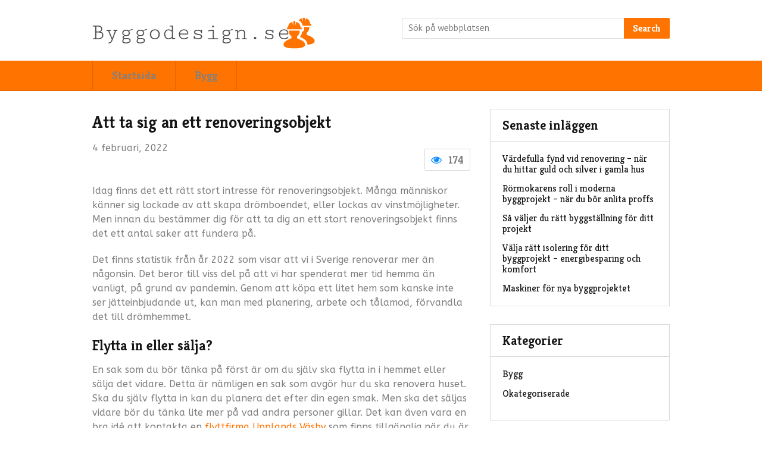

--- FILE ---
content_type: text/html; charset=UTF-8
request_url: https://byggodesign.se/att-ta-sig-an-ett-renoveringsobjekt/
body_size: 10229
content:
<!DOCTYPE html>
<html class="no-js" lang="sv-SE">
<head itemscope itemtype="http://schema.org/WebSite">
	<meta charset="UTF-8">
	<!-- Always force latest IE rendering engine (even in intranet) & Chrome Frame -->
	<!--[if IE ]>
	<meta http-equiv="X-UA-Compatible" content="IE=edge,chrome=1">
	<![endif]-->
	<link rel="profile" href="http://gmpg.org/xfn/11" />
	<!--iOS/android/handheld specific -->
    <meta name="viewport" content="width=device-width, initial-scale=1">
    <meta name="apple-mobile-web-app-capable" content="yes">
    <meta name="apple-mobile-web-app-status-bar-style" content="black">
    <meta itemprop="name" content="Byggodesign.se" />
    <meta itemprop="url" content="https://byggodesign.se" />
        <meta itemprop="creator accountablePerson" content=" " />
    	<link rel="pingback" href="https://byggodesign.se/xmlrpc.php" />
	<title>Att ta sig an ett renoveringsobjekt &#8211; Byggodesign.se</title>
<meta name='robots' content='max-image-preview:large' />
<script type="text/javascript">document.documentElement.className = document.documentElement.className.replace( /\bno-js\b/,'js' );</script><link rel='dns-prefetch' href='//maxcdn.bootstrapcdn.com' />
<link rel="alternate" type="application/rss+xml" title="Byggodesign.se &raquo; Webbflöde" href="https://byggodesign.se/feed/" />
<script type="text/javascript">
/* <![CDATA[ */
window._wpemojiSettings = {"baseUrl":"https:\/\/s.w.org\/images\/core\/emoji\/15.0.3\/72x72\/","ext":".png","svgUrl":"https:\/\/s.w.org\/images\/core\/emoji\/15.0.3\/svg\/","svgExt":".svg","source":{"concatemoji":"https:\/\/byggodesign.se\/wp-includes\/js\/wp-emoji-release.min.js?ver=6.6.4"}};
/*! This file is auto-generated */
!function(i,n){var o,s,e;function c(e){try{var t={supportTests:e,timestamp:(new Date).valueOf()};sessionStorage.setItem(o,JSON.stringify(t))}catch(e){}}function p(e,t,n){e.clearRect(0,0,e.canvas.width,e.canvas.height),e.fillText(t,0,0);var t=new Uint32Array(e.getImageData(0,0,e.canvas.width,e.canvas.height).data),r=(e.clearRect(0,0,e.canvas.width,e.canvas.height),e.fillText(n,0,0),new Uint32Array(e.getImageData(0,0,e.canvas.width,e.canvas.height).data));return t.every(function(e,t){return e===r[t]})}function u(e,t,n){switch(t){case"flag":return n(e,"\ud83c\udff3\ufe0f\u200d\u26a7\ufe0f","\ud83c\udff3\ufe0f\u200b\u26a7\ufe0f")?!1:!n(e,"\ud83c\uddfa\ud83c\uddf3","\ud83c\uddfa\u200b\ud83c\uddf3")&&!n(e,"\ud83c\udff4\udb40\udc67\udb40\udc62\udb40\udc65\udb40\udc6e\udb40\udc67\udb40\udc7f","\ud83c\udff4\u200b\udb40\udc67\u200b\udb40\udc62\u200b\udb40\udc65\u200b\udb40\udc6e\u200b\udb40\udc67\u200b\udb40\udc7f");case"emoji":return!n(e,"\ud83d\udc26\u200d\u2b1b","\ud83d\udc26\u200b\u2b1b")}return!1}function f(e,t,n){var r="undefined"!=typeof WorkerGlobalScope&&self instanceof WorkerGlobalScope?new OffscreenCanvas(300,150):i.createElement("canvas"),a=r.getContext("2d",{willReadFrequently:!0}),o=(a.textBaseline="top",a.font="600 32px Arial",{});return e.forEach(function(e){o[e]=t(a,e,n)}),o}function t(e){var t=i.createElement("script");t.src=e,t.defer=!0,i.head.appendChild(t)}"undefined"!=typeof Promise&&(o="wpEmojiSettingsSupports",s=["flag","emoji"],n.supports={everything:!0,everythingExceptFlag:!0},e=new Promise(function(e){i.addEventListener("DOMContentLoaded",e,{once:!0})}),new Promise(function(t){var n=function(){try{var e=JSON.parse(sessionStorage.getItem(o));if("object"==typeof e&&"number"==typeof e.timestamp&&(new Date).valueOf()<e.timestamp+604800&&"object"==typeof e.supportTests)return e.supportTests}catch(e){}return null}();if(!n){if("undefined"!=typeof Worker&&"undefined"!=typeof OffscreenCanvas&&"undefined"!=typeof URL&&URL.createObjectURL&&"undefined"!=typeof Blob)try{var e="postMessage("+f.toString()+"("+[JSON.stringify(s),u.toString(),p.toString()].join(",")+"));",r=new Blob([e],{type:"text/javascript"}),a=new Worker(URL.createObjectURL(r),{name:"wpTestEmojiSupports"});return void(a.onmessage=function(e){c(n=e.data),a.terminate(),t(n)})}catch(e){}c(n=f(s,u,p))}t(n)}).then(function(e){for(var t in e)n.supports[t]=e[t],n.supports.everything=n.supports.everything&&n.supports[t],"flag"!==t&&(n.supports.everythingExceptFlag=n.supports.everythingExceptFlag&&n.supports[t]);n.supports.everythingExceptFlag=n.supports.everythingExceptFlag&&!n.supports.flag,n.DOMReady=!1,n.readyCallback=function(){n.DOMReady=!0}}).then(function(){return e}).then(function(){var e;n.supports.everything||(n.readyCallback(),(e=n.source||{}).concatemoji?t(e.concatemoji):e.wpemoji&&e.twemoji&&(t(e.twemoji),t(e.wpemoji)))}))}((window,document),window._wpemojiSettings);
/* ]]> */
</script>
<style id='wp-emoji-styles-inline-css' type='text/css'>

	img.wp-smiley, img.emoji {
		display: inline !important;
		border: none !important;
		box-shadow: none !important;
		height: 1em !important;
		width: 1em !important;
		margin: 0 0.07em !important;
		vertical-align: -0.1em !important;
		background: none !important;
		padding: 0 !important;
	}
</style>
<link rel='stylesheet' id='wp-block-library-css' href='https://byggodesign.se/wp-includes/css/dist/block-library/style.min.css?ver=6.6.4' type='text/css' media='all' />
<style id='classic-theme-styles-inline-css' type='text/css'>
/*! This file is auto-generated */
.wp-block-button__link{color:#fff;background-color:#32373c;border-radius:9999px;box-shadow:none;text-decoration:none;padding:calc(.667em + 2px) calc(1.333em + 2px);font-size:1.125em}.wp-block-file__button{background:#32373c;color:#fff;text-decoration:none}
</style>
<style id='global-styles-inline-css' type='text/css'>
:root{--wp--preset--aspect-ratio--square: 1;--wp--preset--aspect-ratio--4-3: 4/3;--wp--preset--aspect-ratio--3-4: 3/4;--wp--preset--aspect-ratio--3-2: 3/2;--wp--preset--aspect-ratio--2-3: 2/3;--wp--preset--aspect-ratio--16-9: 16/9;--wp--preset--aspect-ratio--9-16: 9/16;--wp--preset--color--black: #000000;--wp--preset--color--cyan-bluish-gray: #abb8c3;--wp--preset--color--white: #ffffff;--wp--preset--color--pale-pink: #f78da7;--wp--preset--color--vivid-red: #cf2e2e;--wp--preset--color--luminous-vivid-orange: #ff6900;--wp--preset--color--luminous-vivid-amber: #fcb900;--wp--preset--color--light-green-cyan: #7bdcb5;--wp--preset--color--vivid-green-cyan: #00d084;--wp--preset--color--pale-cyan-blue: #8ed1fc;--wp--preset--color--vivid-cyan-blue: #0693e3;--wp--preset--color--vivid-purple: #9b51e0;--wp--preset--gradient--vivid-cyan-blue-to-vivid-purple: linear-gradient(135deg,rgba(6,147,227,1) 0%,rgb(155,81,224) 100%);--wp--preset--gradient--light-green-cyan-to-vivid-green-cyan: linear-gradient(135deg,rgb(122,220,180) 0%,rgb(0,208,130) 100%);--wp--preset--gradient--luminous-vivid-amber-to-luminous-vivid-orange: linear-gradient(135deg,rgba(252,185,0,1) 0%,rgba(255,105,0,1) 100%);--wp--preset--gradient--luminous-vivid-orange-to-vivid-red: linear-gradient(135deg,rgba(255,105,0,1) 0%,rgb(207,46,46) 100%);--wp--preset--gradient--very-light-gray-to-cyan-bluish-gray: linear-gradient(135deg,rgb(238,238,238) 0%,rgb(169,184,195) 100%);--wp--preset--gradient--cool-to-warm-spectrum: linear-gradient(135deg,rgb(74,234,220) 0%,rgb(151,120,209) 20%,rgb(207,42,186) 40%,rgb(238,44,130) 60%,rgb(251,105,98) 80%,rgb(254,248,76) 100%);--wp--preset--gradient--blush-light-purple: linear-gradient(135deg,rgb(255,206,236) 0%,rgb(152,150,240) 100%);--wp--preset--gradient--blush-bordeaux: linear-gradient(135deg,rgb(254,205,165) 0%,rgb(254,45,45) 50%,rgb(107,0,62) 100%);--wp--preset--gradient--luminous-dusk: linear-gradient(135deg,rgb(255,203,112) 0%,rgb(199,81,192) 50%,rgb(65,88,208) 100%);--wp--preset--gradient--pale-ocean: linear-gradient(135deg,rgb(255,245,203) 0%,rgb(182,227,212) 50%,rgb(51,167,181) 100%);--wp--preset--gradient--electric-grass: linear-gradient(135deg,rgb(202,248,128) 0%,rgb(113,206,126) 100%);--wp--preset--gradient--midnight: linear-gradient(135deg,rgb(2,3,129) 0%,rgb(40,116,252) 100%);--wp--preset--font-size--small: 13px;--wp--preset--font-size--medium: 20px;--wp--preset--font-size--large: 36px;--wp--preset--font-size--x-large: 42px;--wp--preset--spacing--20: 0.44rem;--wp--preset--spacing--30: 0.67rem;--wp--preset--spacing--40: 1rem;--wp--preset--spacing--50: 1.5rem;--wp--preset--spacing--60: 2.25rem;--wp--preset--spacing--70: 3.38rem;--wp--preset--spacing--80: 5.06rem;--wp--preset--shadow--natural: 6px 6px 9px rgba(0, 0, 0, 0.2);--wp--preset--shadow--deep: 12px 12px 50px rgba(0, 0, 0, 0.4);--wp--preset--shadow--sharp: 6px 6px 0px rgba(0, 0, 0, 0.2);--wp--preset--shadow--outlined: 6px 6px 0px -3px rgba(255, 255, 255, 1), 6px 6px rgba(0, 0, 0, 1);--wp--preset--shadow--crisp: 6px 6px 0px rgba(0, 0, 0, 1);}:where(.is-layout-flex){gap: 0.5em;}:where(.is-layout-grid){gap: 0.5em;}body .is-layout-flex{display: flex;}.is-layout-flex{flex-wrap: wrap;align-items: center;}.is-layout-flex > :is(*, div){margin: 0;}body .is-layout-grid{display: grid;}.is-layout-grid > :is(*, div){margin: 0;}:where(.wp-block-columns.is-layout-flex){gap: 2em;}:where(.wp-block-columns.is-layout-grid){gap: 2em;}:where(.wp-block-post-template.is-layout-flex){gap: 1.25em;}:where(.wp-block-post-template.is-layout-grid){gap: 1.25em;}.has-black-color{color: var(--wp--preset--color--black) !important;}.has-cyan-bluish-gray-color{color: var(--wp--preset--color--cyan-bluish-gray) !important;}.has-white-color{color: var(--wp--preset--color--white) !important;}.has-pale-pink-color{color: var(--wp--preset--color--pale-pink) !important;}.has-vivid-red-color{color: var(--wp--preset--color--vivid-red) !important;}.has-luminous-vivid-orange-color{color: var(--wp--preset--color--luminous-vivid-orange) !important;}.has-luminous-vivid-amber-color{color: var(--wp--preset--color--luminous-vivid-amber) !important;}.has-light-green-cyan-color{color: var(--wp--preset--color--light-green-cyan) !important;}.has-vivid-green-cyan-color{color: var(--wp--preset--color--vivid-green-cyan) !important;}.has-pale-cyan-blue-color{color: var(--wp--preset--color--pale-cyan-blue) !important;}.has-vivid-cyan-blue-color{color: var(--wp--preset--color--vivid-cyan-blue) !important;}.has-vivid-purple-color{color: var(--wp--preset--color--vivid-purple) !important;}.has-black-background-color{background-color: var(--wp--preset--color--black) !important;}.has-cyan-bluish-gray-background-color{background-color: var(--wp--preset--color--cyan-bluish-gray) !important;}.has-white-background-color{background-color: var(--wp--preset--color--white) !important;}.has-pale-pink-background-color{background-color: var(--wp--preset--color--pale-pink) !important;}.has-vivid-red-background-color{background-color: var(--wp--preset--color--vivid-red) !important;}.has-luminous-vivid-orange-background-color{background-color: var(--wp--preset--color--luminous-vivid-orange) !important;}.has-luminous-vivid-amber-background-color{background-color: var(--wp--preset--color--luminous-vivid-amber) !important;}.has-light-green-cyan-background-color{background-color: var(--wp--preset--color--light-green-cyan) !important;}.has-vivid-green-cyan-background-color{background-color: var(--wp--preset--color--vivid-green-cyan) !important;}.has-pale-cyan-blue-background-color{background-color: var(--wp--preset--color--pale-cyan-blue) !important;}.has-vivid-cyan-blue-background-color{background-color: var(--wp--preset--color--vivid-cyan-blue) !important;}.has-vivid-purple-background-color{background-color: var(--wp--preset--color--vivid-purple) !important;}.has-black-border-color{border-color: var(--wp--preset--color--black) !important;}.has-cyan-bluish-gray-border-color{border-color: var(--wp--preset--color--cyan-bluish-gray) !important;}.has-white-border-color{border-color: var(--wp--preset--color--white) !important;}.has-pale-pink-border-color{border-color: var(--wp--preset--color--pale-pink) !important;}.has-vivid-red-border-color{border-color: var(--wp--preset--color--vivid-red) !important;}.has-luminous-vivid-orange-border-color{border-color: var(--wp--preset--color--luminous-vivid-orange) !important;}.has-luminous-vivid-amber-border-color{border-color: var(--wp--preset--color--luminous-vivid-amber) !important;}.has-light-green-cyan-border-color{border-color: var(--wp--preset--color--light-green-cyan) !important;}.has-vivid-green-cyan-border-color{border-color: var(--wp--preset--color--vivid-green-cyan) !important;}.has-pale-cyan-blue-border-color{border-color: var(--wp--preset--color--pale-cyan-blue) !important;}.has-vivid-cyan-blue-border-color{border-color: var(--wp--preset--color--vivid-cyan-blue) !important;}.has-vivid-purple-border-color{border-color: var(--wp--preset--color--vivid-purple) !important;}.has-vivid-cyan-blue-to-vivid-purple-gradient-background{background: var(--wp--preset--gradient--vivid-cyan-blue-to-vivid-purple) !important;}.has-light-green-cyan-to-vivid-green-cyan-gradient-background{background: var(--wp--preset--gradient--light-green-cyan-to-vivid-green-cyan) !important;}.has-luminous-vivid-amber-to-luminous-vivid-orange-gradient-background{background: var(--wp--preset--gradient--luminous-vivid-amber-to-luminous-vivid-orange) !important;}.has-luminous-vivid-orange-to-vivid-red-gradient-background{background: var(--wp--preset--gradient--luminous-vivid-orange-to-vivid-red) !important;}.has-very-light-gray-to-cyan-bluish-gray-gradient-background{background: var(--wp--preset--gradient--very-light-gray-to-cyan-bluish-gray) !important;}.has-cool-to-warm-spectrum-gradient-background{background: var(--wp--preset--gradient--cool-to-warm-spectrum) !important;}.has-blush-light-purple-gradient-background{background: var(--wp--preset--gradient--blush-light-purple) !important;}.has-blush-bordeaux-gradient-background{background: var(--wp--preset--gradient--blush-bordeaux) !important;}.has-luminous-dusk-gradient-background{background: var(--wp--preset--gradient--luminous-dusk) !important;}.has-pale-ocean-gradient-background{background: var(--wp--preset--gradient--pale-ocean) !important;}.has-electric-grass-gradient-background{background: var(--wp--preset--gradient--electric-grass) !important;}.has-midnight-gradient-background{background: var(--wp--preset--gradient--midnight) !important;}.has-small-font-size{font-size: var(--wp--preset--font-size--small) !important;}.has-medium-font-size{font-size: var(--wp--preset--font-size--medium) !important;}.has-large-font-size{font-size: var(--wp--preset--font-size--large) !important;}.has-x-large-font-size{font-size: var(--wp--preset--font-size--x-large) !important;}
:where(.wp-block-post-template.is-layout-flex){gap: 1.25em;}:where(.wp-block-post-template.is-layout-grid){gap: 1.25em;}
:where(.wp-block-columns.is-layout-flex){gap: 2em;}:where(.wp-block-columns.is-layout-grid){gap: 2em;}
:root :where(.wp-block-pullquote){font-size: 1.5em;line-height: 1.6;}
</style>
<link rel='stylesheet' id='cf7-style-frontend-style-css' href='https://byggodesign.se/wp-content/plugins/contact-form-7-style/css/frontend.css?ver=3.1.8' type='text/css' media='all' />
<link rel='stylesheet' id='cf7-style-responsive-style-css' href='https://byggodesign.se/wp-content/plugins/contact-form-7-style/css/responsive.css?ver=3.1.8' type='text/css' media='all' />
<link rel='stylesheet' id='contact-form-7-css' href='https://byggodesign.se/wp-content/plugins/contact-form-7/includes/css/styles.css?ver=5.1.6' type='text/css' media='all' />
<link rel='stylesheet' id='cff-css' href='https://byggodesign.se/wp-content/plugins/custom-facebook-feed/css/cff-style.css?ver=2.4.6' type='text/css' media='all' />
<link rel='stylesheet' id='cff-font-awesome-css' href='https://maxcdn.bootstrapcdn.com/font-awesome/4.5.0/css/font-awesome.min.css?ver=4.5.0' type='text/css' media='all' />
<link rel='stylesheet' id='gabfire-widget-css-css' href='https://byggodesign.se/wp-content/plugins/gabfire-widget-pack/css/style.css?ver=6.6.4' type='text/css' media='all' />
<link rel='stylesheet' id='stylesheet-css' href='https://byggodesign.se/wp-content/themes/mts_howto/style.css?ver=6.6.4' type='text/css' media='all' />
<style id='stylesheet-inline-css' type='text/css'>

		body {background-color:#ffffff; }
		body {background-image: url( https://byggodesign.se/wp-content/themes/mts_howto/images/nobg.png );}

        a, .post-info, .widget .wpt_widget_content .wpt-postmeta, .widget .wpt_comment_content, .widget .wpt_excerpt, .thecategory, .thecategory a, .popular-posts li, #calendar_wrap a, .widget_rss a, .ajax-search-results li a, .ajax-search-meta .results-link, .fn a, .comment-meta a, .related-posts h4 span, .postauthor h4 span, #comments h4 span, #commentsAdd h4 span, .post-info a, .widget_pages li a:hover, .widget_archive li a:hover, .widget_meta li a:hover, .widget_recent_comments li a:hover, .widget_recent_entries li a:hover, .widget_nav_menu li a:hover, #sidebar-archives li a:hover, #sidebar-meta li a:hover, #site-footer .toggle-menu .toggle-caret:hover {
            color: #ff7300;
        }
        a:hover, .widget_pages li a:hover, .widget_archive li a:hover, .widget_meta li a:hover, .widget_recent_comments li a:hover, .widget_recent_entries li a:hover, .widget_nav_menu li a:hover, .latestPost .title a:hover, .advanced-recent-posts .post-title a:hover, .popular-posts .post-title a:hover, .category-posts .post-title a:hover, .related-posts-widget .post-title a:hover, .author-posts-widget .post-title a:hover, .thecategory a:hover, .widget_categories li a:hover, .grid-4 .latestPost .title a:hover, #site-footer .widget li a:hover, #site-footer .social-profile-icons ul li a:hover, .breadcrumb > div a:hover, .copyrights a:hover, .postauthor h5 a:hover, #comments .post-info a:hover, .post-info a:hover, .single_post .post-info .views a:hover, .single_post .post-info .views a:hover i, .post-info a:hover, .wpt_widget_content a:hover {
            color: #e66800;
        }
        .sbutton, #searchsubmit, .readMore a, #move-to-top, .pagination .nav-previous a, .pagination .nav-next a, #load-posts a, .widget #wp-subscribe input.submit, .reply a, #commentform input#submit, .contact-form input[type="submit"], div.review-total-only, .latestPost-review-wrapper.review-type-circle.latestPost-review-wrapper, .widget .owl-nav .owl-prev:hover, .widget .owl-nav .owl-next:hover {
            background-color: #ff7300;
            color: #fff;
        }
        .readMore a:hover, .tagcloud a:hover, #move-to-top:hover, .pagination .nav-previous a:hover, .pagination .nav-next a:hover, .widget #wp-subscribe input.submit:hover, .reply a:hover, #commentform input#submit:hover, .contact-form input[type="submit"]:hover {
            background-color: #e66800;
        }
        .readMore a, .reply a, #commentform input#submit, .contact-form input[type="submit"] {
            border: 1px solid #ff7300;
        }
        .readMore a:hover, .reply a:hover, #commentform input#submit:hover, .contact-form input[type="submit"]:hover {
            border: 1px solid #cc5c00;
        }
        .pagination .nav-previous a, .pagination .nav-next a {
            border-bottom: 1px solid #ff7300;
        }
        #primary-navigation, .navigation ul ul li {
            background: #ff7300;
        }
        #site-footer {
            background: #e9e9e9;
        }

		
		.shareit { top: 362px; left: auto; margin: 0 0 0 -123px; width: 90px; position: fixed; padding: 5px; border:none; border-right: 0;}
		.share-item {margin: 2px;}
		
		
		
        
        #commentsAdd
{display:none;}
			
</style>
<link rel='stylesheet' id='fontawesome-css' href='https://byggodesign.se/wp-content/themes/mts_howto/css/font-awesome.min.css?ver=6.6.4' type='text/css' media='all' />
<link rel='stylesheet' id='responsive-css' href='https://byggodesign.se/wp-content/themes/mts_howto/css/responsive.css?ver=6.6.4' type='text/css' media='all' />
<link rel='stylesheet' id='__EPYT__style-css' href='https://byggodesign.se/wp-content/plugins/youtube-embed-plus/styles/ytprefs.min.css?ver=6.6.4' type='text/css' media='all' />
<style id='__EPYT__style-inline-css' type='text/css'>

                .epyt-gallery-thumb {
                        width: 33.333%;
                }
                
</style>
<script type="text/javascript" src="https://byggodesign.se/wp-includes/js/jquery/jquery.min.js?ver=3.7.1" id="jquery-core-js"></script>
<script type="text/javascript" src="https://byggodesign.se/wp-includes/js/jquery/jquery-migrate.min.js?ver=3.4.1" id="jquery-migrate-js"></script>
<script type="text/javascript" id="customscript-js-extra">
/* <![CDATA[ */
var mts_customscript = {"responsive":"1","nav_menu":"primary"};
/* ]]> */
</script>
<script type="text/javascript" src="https://byggodesign.se/wp-content/themes/mts_howto/js/customscript.js?ver=6.6.4" id="customscript-js"></script>
<script type="text/javascript" id="__ytprefs__-js-extra">
/* <![CDATA[ */
var _EPYT_ = {"ajaxurl":"https:\/\/byggodesign.se\/wp-admin\/admin-ajax.php","security":"166b17a361","gallery_scrolloffset":"20","eppathtoscripts":"https:\/\/byggodesign.se\/wp-content\/plugins\/youtube-embed-plus\/scripts\/","epresponsiveselector":"[\"iframe.__youtube_prefs_widget__\"]","epdovol":"1","version":"11.8.2","evselector":"iframe.__youtube_prefs__[src], iframe[src*=\"youtube.com\/embed\/\"], iframe[src*=\"youtube-nocookie.com\/embed\/\"]","ajax_compat":"","stopMobileBuffer":"1"};
/* ]]> */
</script>
<script type="text/javascript" src="https://byggodesign.se/wp-content/plugins/youtube-embed-plus/scripts/ytprefs.min.js?ver=6.6.4" id="__ytprefs__-js"></script>
<link rel="https://api.w.org/" href="https://byggodesign.se/wp-json/" /><link rel="alternate" title="JSON" type="application/json" href="https://byggodesign.se/wp-json/wp/v2/posts/128" /><link rel="EditURI" type="application/rsd+xml" title="RSD" href="https://byggodesign.se/xmlrpc.php?rsd" />
<!--Theme by MyThemeShop.com-->
<link rel="canonical" href="https://byggodesign.se/att-ta-sig-an-ett-renoveringsobjekt/" />
<link rel='shortlink' href='https://byggodesign.se/?p=128' />
<link rel="alternate" title="oEmbed (JSON)" type="application/json+oembed" href="https://byggodesign.se/wp-json/oembed/1.0/embed?url=https%3A%2F%2Fbyggodesign.se%2Fatt-ta-sig-an-ett-renoveringsobjekt%2F" />
<link href="//fonts.googleapis.com/css?family=Kreon:700|ABeeZee:normal|Kreon:normal&amp;subset=latin" rel="stylesheet" type="text/css">
<style type="text/css">
#primary-navigation a { font-family: 'Kreon'; font-weight: 700; font-size: 18px; color: #808080; }
.latestPost .title a { font-family: 'Kreon'; font-weight: 700; font-size: 22px; color: #151515; }
.single-title { font-family: 'Kreon'; font-weight: 700; font-size: 28px; color: #151515; }
body { font-family: 'ABeeZee'; font-weight: normal; font-size: 16px; color: #808080; }
.widget h3 { font-family: 'Kreon'; font-weight: 700; font-size: 22px; color: #151515; }
.widget .post-title a, .wpt_widget_content .entry-title a { font-family: 'ABeeZee'; font-weight: normal; font-size: 15px; color: #151515; }
.widget { font-family: 'Kreon'; font-weight: normal; font-size: 16px; color: #808080; }
#sidebar .widget .post-info { font-family: 'ABeeZee'; font-weight: normal; font-size: 13px; color: #808080; }
#site-footer .widget h3 { font-family: 'Kreon'; font-weight: 700; font-size: 22px; color: #151515; }
#site-footer .widget { font-family: 'ABeeZee'; font-weight: normal; font-size: 16px; color: #808080; }
#site-footer .toggle-menu .toggle-caret, #copyright-note > div { font-family: 'ABeeZee'; font-weight: normal; font-size: 13px; color: #808080; }
.reply a, #commentform input#submit, .contact-form input[type="submit"] { font-family: 'Kreon'; font-weight: 700; font-size: 16px; color: #fff; }
h1 { font-family: 'Kreon'; font-weight: 700; font-size: 28px; color: #151515; }
h2 { font-family: 'Kreon'; font-weight: 700; font-size: 24px; color: #151515; }
h3 { font-family: 'Kreon'; font-weight: 700; font-size: 22px; color: #151515; }
h4 { font-family: 'Kreon'; font-weight: 700; font-size: 20px; color: #151515; }
h5 { font-family: 'Kreon'; font-weight: 700; font-size: 18px; color: #151515; }
h6 { font-family: 'Kreon'; font-weight: 700; font-size: 16px; color: #151515; }
</style>
<meta name="twitter:partner" content="tfwp" /><link rel="icon" href="https://byggodesign.se/wp-content/uploads/sites/672/2016/11/fav-150x150.png" sizes="32x32" />
<link rel="icon" href="https://byggodesign.se/wp-content/uploads/sites/672/2016/11/fav.png" sizes="192x192" />
<link rel="apple-touch-icon" href="https://byggodesign.se/wp-content/uploads/sites/672/2016/11/fav.png" />
<meta name="msapplication-TileImage" content="https://byggodesign.se/wp-content/uploads/sites/672/2016/11/fav.png" />

<meta name="twitter:card" content="summary" /><meta name="twitter:title" content="Att ta sig an ett renoveringsobjekt" /><meta name="twitter:description" content="Idag finns det ett rätt stort intresse för renoveringsobjekt. Många människor känner sig lockade av att skapa drömboendet, eller lockas av vinstmöjligheter. Men innan du bestämmer dig för att ta dig an ett stort renoveringsobjekt finns det ett antal saker att fundera på. Det finns statistik från år 2022 som visar att vi i Sverige renoverar mer än någonsin. Det beror till viss del på att vi har spenderat mer tid hemma än vanligt, på grund av pandemin. Genom att köpa ett litet hem som kanske inte ser jätteinbjudande ut, kan man med planering, arbete och tålamod, förvandla det till&hellip;" /><meta name="twitter:image" content="https://byggodesign.se/wp-content/uploads/sites/672/2022/01/dwrtrGfp5WJW.jpg" />
</head>
<body id="blog" class="post-template-default single single-post postid-128 single-format-standard main" itemscope itemtype="http://schema.org/WebPage">       
	<div class="main-container">
		<header id="site-header" role="banner" itemscope itemtype="http://schema.org/WPHeader">
	      <div class="container">
				<div id="header">
					<div class="logo-wrap">
																					<h2 id="logo" class="image-logo" itemprop="headline">
									<a href="https://byggodesign.se"><img src="http://byggodesign.se/wp-content/uploads/sites/672/2016/11/logo.png" alt="Byggodesign.se"></a>
								</h2><!-- END #logo -->
																		</div>
					<form method="get" id="searchform" class="search-form" action="https://byggodesign.se" _lpchecked="1">
	<fieldset>
		<input type="text" name="s" id="s" value="" placeholder="Sök på webbplatsen"  />
		<button id="search-image" class="sbutton" type="submit" value="">
	    		Search
	    	</button>
	</fieldset>
</form>
					           
				</div><!--#header-->
			</div><!--.container-->
									<div id="primary-navigation" role="navigation" itemscope itemtype="http://schema.org/SiteNavigationElement">
							<div class="container">
					<a href="#" id="pull" class="toggle-mobile-menu">Menu</a>
					<nav class="navigation clearfix mobile-menu-wrapper">
													<ul id="menu-meny" class="menu clearfix"><li id="menu-item-17" class="menu-item menu-item-type-custom menu-item-object-custom menu-item-home menu-item-17"><a href="http://byggodesign.se/">Startsida</a></li>
<li id="menu-item-18" class="menu-item menu-item-type-taxonomy menu-item-object-category menu-item-18"><a href="https://byggodesign.se/category/bygg/">Bygg</a></li>
</ul>											</nav>
				</div><!--.container-->
			</div>  
					</header><div id="page" class="single">
	<article class="article" itemscope itemtype="http://schema.org/BlogPosting">
			        <meta itemprop="image" content="https://byggodesign.se/wp-content/uploads/sites/672/2022/01/dwrtrGfp5WJW.jpg" />
	    		<div id="content_box" >
							<div id="post-128" class="g post post-128 type-post status-publish format-standard has-post-thumbnail hentry category-okategoriserade has_thumb">
													<div class="single_post">
									<header>
																				<h1 class="title single-title entry-title" itemprop="headline">Att ta sig an ett renoveringsobjekt</h1>
																					<div class="post-info">
																				                								               		<span class="views"><div><i class="fa fa-eye"></i> 174</div></span>
								               									                								                	<div class="thetime updated"><span itemprop="datePublished">4 februari, 2022</span></div>
								                								            </div>
								        									</header><!--.headline_area-->
									<div class="post-single-content box mark-links entry-content">
																														<div class="thecontent" itemprop="articleBody">
											<p>Idag finns det ett rätt stort intresse för renoveringsobjekt. Många människor känner sig lockade av att skapa drömboendet, eller lockas av vinstmöjligheter. Men innan du bestämmer dig för att ta dig an ett stort renoveringsobjekt finns det ett antal saker att fundera på.</p>
<p>Det finns statistik från år 2022 som visar att vi i Sverige renoverar mer än någonsin. Det beror till viss del på att vi har spenderat mer tid hemma än vanligt, på grund av pandemin. Genom att köpa ett litet hem som kanske inte ser jätteinbjudande ut, kan man med planering, arbete och tålamod, förvandla det till drömhemmet.</p>
<h2>Flytta in eller sälja?</h2>
<p>En sak som du bör tänka på först är om du själv ska flytta in i hemmet eller sälja det vidare. Detta är nämligen en sak som avgör hur du ska renovera huset. Ska du själv flytta in kan du planera det efter din egen smak. Men ska det säljas vidare bör du tänka lite mer på vad andra personer gillar. Det kan även vara en bra idé att kontakta en <a href="https://qleano.se/flyttfirma-upplands-vasby/">flyttfirma Upplands Väsby</a> som finns tillgänglig när du är redo att packa upp ditt förra hem. På så sätt behöver du själv inte oroa dig för att transportera saker fram och tillbaka flera gånger.</p>
<h2>Tid till att renovera</h2>
<p>En helrenovering kan ta rätt lång tid. Det finns hus som går att renovera genom att <a href="https://byggodesign.se/helrenovera-genom-att-mala-om/">måla om</a> det hela. Men väljer du en byggnad som kräver mer får du räkna med att det kan ta månader, om inte år, innan det är färdigt. Därför är det viktigt att du tänker efter på om detta verkligen är någonting du kommer ta tid till.</p>
<h2>Skapa budget</h2>
<p>Förutom att det kan ta lång tid kan ett stort renoveringsprojekt även kosta en hel del. Om du ska sälja bostaden efter renovering kommer du där få tillbaka en hel del av pengarna. Men ska du flytta in kommer detta inte ske. Därför är det viktigt att du har en bra budget så du vet hur mycket du har råd att spendera. Glöm heller inte att räkna med oväntade utgifter. För att skapa budgeten är det viktigt att du räknar inköpspriset för huset, ett ungefärligt pris för renoveringen plus lite extra. Har du tur kan det finnas rum i huset som inte kräver en hel del renovering.</p>
<h2>Anlita hantverkare</h2>
<p>Du kan spara lite pengar med att göra en del av jobbet själv. Men det finns flera områden där du behöver en utbildad hantverkare. Jämför gärna flera byggföretag för att hitta den bästa <a href="https://www.aftonbladet.se/minekonomi/a/G47VV/11-tips-sa-valjer-du-ratt-hantverkare">hantverkaren</a> för dig. Ett tips på vad du kan göra är att begära offerter från flera företag. På så sätt får du en bättre idé om priser, vilket hjälper dig skapa budgeten. Glöm heller inte att läsa igenom kundrecensioner och omdömen för att se vad andra personer tycker om företaget innan du bestämmer dig för att anlita dem.</p>
<time class='found-date' style='display: none' datetime='2022-02-04'>2022-02-04</time>
<script type="text/javascript">
jQuery(document).ready(function($) {
    $.post('https://byggodesign.se/wp-admin/admin-ajax.php', {action: 'mts_view_count', id: '128'});
});
</script>										</div>
																				 
																			</div><!--.post-single-content-->
								</div><!--.single_post-->
									
    		<!-- Start Related Posts -->
    		<div class="related-posts"><h4>Relaterade inlägg</h4><div class="clear">    			<article class="latestPost excerpt  ">
					<a href="https://byggodesign.se/anlita-en-byggarbetare/" title="Anlita en byggarbetare" rel="nofollow" id="featured-thumbnail">
					    <div class="featured-thumbnail"><img width="215" height="100" src="https://byggodesign.se/wp-content/uploads/sites/672/2017/04/7-215x100.jpg" class="attachment-related size-related wp-post-image" alt="" title="" decoding="async" srcset="https://byggodesign.se/wp-content/uploads/sites/672/2017/04/7-215x100.jpg 215w, https://byggodesign.se/wp-content/uploads/sites/672/2017/04/7-970x450.jpg 970w" sizes="(max-width: 215px) 100vw, 215px" /><div class="views"><i class="fa fa-eye"></i> 189</div></div>					</a>
                    <header>
                        <div class="post-info">
                            <div class="thecategory"><a href="https://byggodesign.se/category/okategoriserade/" title="View all posts in Okategoriserade"  itemprop="articleSection">Okategoriserade</a></div>
                        </div>
                        <h2 class="title front-view-title"><a href="https://byggodesign.se/anlita-en-byggarbetare/" title="Anlita en byggarbetare">Anlita en byggarbetare</a></h2>
                    </header>
                </article><!--.post.excerpt-->
    			    			<article class="latestPost excerpt  ">
					<a href="https://byggodesign.se/tips-till-dig-som-ska-bygga-hus/" title="Tips till dig som ska bygga hus" rel="nofollow" id="featured-thumbnail">
					    <div class="featured-thumbnail"><img width="215" height="100" src="https://byggodesign.se/wp-content/uploads/sites/672/2019/12/dTi4GJc4FOMT-215x100.jpg" class="attachment-related size-related wp-post-image" alt="" title="" decoding="async" srcset="https://byggodesign.se/wp-content/uploads/sites/672/2019/12/dTi4GJc4FOMT-215x100.jpg 215w, https://byggodesign.se/wp-content/uploads/sites/672/2019/12/dTi4GJc4FOMT-970x450.jpg 970w" sizes="(max-width: 215px) 100vw, 215px" /><div class="views"><i class="fa fa-eye"></i> 153</div></div>					</a>
                    <header>
                        <div class="post-info">
                            <div class="thecategory"><a href="https://byggodesign.se/category/okategoriserade/" title="View all posts in Okategoriserade"  itemprop="articleSection">Okategoriserade</a></div>
                        </div>
                        <h2 class="title front-view-title"><a href="https://byggodesign.se/tips-till-dig-som-ska-bygga-hus/" title="Tips till dig som ska bygga hus">Tips till dig som ska bygga hus</a></h2>
                    </header>
                </article><!--.post.excerpt-->
    			</div></div>    		<!-- .related-posts -->
    					</div><!--.g post-->
									</div>
	</article>
		<aside id="sidebar" class="sidebar c-4-12" role="complementary" itemscope itemtype="http://schema.org/WPSideBar">
		
		<div id="recent-posts-2" class="widget widget_recent_entries">
		<h3 class="widget-title">Senaste inläggen</h3>
		<ul>
											<li>
					<a href="https://byggodesign.se/vardefulla-fynd-vid-renovering-nar-du-hittar-guld-och-silver-i-gamla-hus/">Värdefulla fynd vid renovering – när du hittar guld och silver i gamla hus</a>
									</li>
											<li>
					<a href="https://byggodesign.se/rormokarens-roll-i-moderna-byggprojekt-nar-du-bor-anlita-proffs/">Rörmokarens roll i moderna byggprojekt – när du bör anlita proffs</a>
									</li>
											<li>
					<a href="https://byggodesign.se/sa-valjer-du-ratt-byggstallning-for-ditt-projekt/">Så väljer du rätt byggställning för ditt projekt</a>
									</li>
											<li>
					<a href="https://byggodesign.se/valja-ratt-isolering-for-ditt-byggprojekt-energibesparing-och-komfort/">Välja rätt isolering för ditt byggprojekt &#8211; energibesparing och komfort</a>
									</li>
											<li>
					<a href="https://byggodesign.se/maskiner-for-nya-byggprojektet/">Maskiner för nya byggprojektet</a>
									</li>
					</ul>

		</div><div id="categories-2" class="widget widget_categories"><h3 class="widget-title">Kategorier</h3>
			<ul>
					<li class="cat-item cat-item-2"><a href="https://byggodesign.se/category/bygg/">Bygg</a>
</li>
	<li class="cat-item cat-item-1"><a href="https://byggodesign.se/category/okategoriserade/">Okategoriserade</a>
</li>
			</ul>

			</div><div id="facebooklikebox-2" class="widget widget_FacebookLikeBox"><h3 class="widget-title">Bygg</h3><div id="fb-root"></div> 
<script>(function(d, s, id) {  
 var js, fjs = d.getElementsByTagName(s)[0]; 
  if (d.getElementById(id)) return; 
  js = d.createElement(s); js.id = id; 
  js.src = "//connect.facebook.net/en_US/sdk.js#xfbml=1&version=v2.3"; 
  fjs.parentNode.insertBefore(js, fjs); 
}(document, 'script', 'facebook-jssdk'));</script> 
<div class="fb-page" data-href="https://www.facebook.com/homesdesigns/" data-width="300" data-height="450" data-hide-cover="true" data-show-facepile="true" data-show-posts="true"><div class="fb-xfbml-parse-ignore"><blockquote cite="https://www.facebook.com/homesdesigns/"><a href="https://www.facebook.com/homesdesigns/">Facebook</a></blockquote></div></div> 
</div><div id="search-2" class="widget widget_search"><form method="get" id="searchform" class="search-form" action="https://byggodesign.se" _lpchecked="1">
	<fieldset>
		<input type="text" name="s" id="s" value="" placeholder="Sök på webbplatsen"  />
		<button id="search-image" class="sbutton" type="submit" value="">
	    		Search
	    	</button>
	</fieldset>
</form>
</div>	</aside><!--#sidebar-->
	</div><!--#page-->
	<footer id="site-footer" role="contentinfo" itemscope itemtype="http://schema.org/WPFooter">
		<div class="container">
            <div class="footer-logo">
                <div class="logo-inner">
                                                                        <h3 id="logo" class="text-logo" itemprop="headline">
                                <a href="https://byggodesign.se">Byggodesign.se</a>
                            </h3><!-- END #logo -->
                                                                <div class="copyrights">
                        <!--start copyrights-->
<div class="row" id="copyright-note">
<div><a href="https://byggodesign.se/" title="En sajt för dig som gillar bygg" rel="nofollow">Byggodesign.se</a> Copyright &copy; 2026.</div>
<div class="to-tops">&nbsp;</div>
</div>
<!--end copyrights-->
                    </div><!--end copyrights--> 
                </div>
            </div>
                        
		</div><!--.container-->
	</footer><!--#site-footer-->
</div><!--.main-container-->
    <!-- Custom Facebook Feed JS -->
<script type="text/javascript">
var cfflinkhashtags = "true";
</script>
<script type="text/javascript" src="https://byggodesign.se/wp-content/plugins/contact-form-7-style/js/frontend-min.js?ver=3.1.8" id="cf7-style-frontend-script-js"></script>
<script type="text/javascript" id="contact-form-7-js-extra">
/* <![CDATA[ */
var wpcf7 = {"apiSettings":{"root":"https:\/\/byggodesign.se\/wp-json\/contact-form-7\/v1","namespace":"contact-form-7\/v1"}};
/* ]]> */
</script>
<script type="text/javascript" src="https://byggodesign.se/wp-content/plugins/contact-form-7/includes/js/scripts.js?ver=5.1.6" id="contact-form-7-js"></script>
<script type="text/javascript" src="https://byggodesign.se/wp-content/plugins/custom-facebook-feed/js/cff-scripts.js?ver=2.4.6" id="cffscripts-js"></script>
<script type="text/javascript" src="https://byggodesign.se/wp-content/plugins/youtube-embed-plus/scripts/fitvids.min.js?ver=6.6.4" id="__ytprefsfitvids__-js"></script>
<theme-name style='display: none;'>mts_howto</theme-name></body>
</html>

--- FILE ---
content_type: text/css
request_url: https://byggodesign.se/wp-content/themes/mts_howto/style.css?ver=6.6.4
body_size: 11406
content:
/*
Theme Name: HowTo by MyThemeShop
Theme URI: http://mythemeshop.com/themes/howto/
Author: MyThemeShop
Author URI: http://mythemeshop.com/
Description: HowTo is a stunning WordPress theme with everything going for it. From its amazing layout and sliders which grab your attention right away, to the powerful search engine optimization and AdSense integration, this is a blog business all-in-one.
Version: 1.0.7
*/
html, body, div, span, applet, object, iframe, h1, h2, h3, h4, h5, h6, p, blockquote, pre, a, abbr, acronym, address, big, cite, code, del, dfn, em, img, ins, kbd, q, s, samp, small, strike, strong, sub, sup, tt, var, b, u, i, center, dl, dt, dd, ol, ul, li, fieldset, form, label, legend, table, caption, tbody, tfoot, thead, tr, th, td, article, aside, canvas, details, embed, figure, figcaption, footer, header, hgroup, menu, nav, output, ruby, section, summary, time, mark, audio, video {
    margin: 0;
    padding: 0;
    border: 0;
    font-size: 100%;
    font: inherit;
    vertical-align: baseline;
}
html { -webkit-font-smoothing: antialiased }
article, aside, details, figcaption, figure, footer, header, hgroup, menu, nav, section { display: block }
ol, ul { list-style: none }
blockquote, q { quotes: none }
table {
    border-collapse: collapse;
    border-spacing: 0;
}
button, input, select, textarea { margin: 0 }
:focus { outline: 0 }
img, video, object {
    max-width: 100%;
    height: auto!important;
}
iframe { max-width: 100% }
blockquote {
    font-weight: normal;
    font-size: 18px;
    padding: 0 10px 20px 35px;
    position: relative;
    margin-top: 25px;
}
blockquote:after {
    font-family: FontAwesome;
    position: absolute;
    content: "\f10d";
    font-size: 24px;
    width: 50px;
    top: 0;
    left: 0;
}
blockquote p { margin-bottom: 10px }
strong, b { font-weight: bold }
em, i, cite { font-style: italic }
small { font-size: 100% }
figure { margin: 10px 0 }
code, pre {
    font-weight: normal;
    font-style: normal;
}
pre {
    margin: 5px 0 20px 0;
    line-height: 1.3em;
    padding: 8px 10px;
    overflow: auto;
}
code {
    padding: 0 8px;
    line-height: 1.5;
}
mark {
    padding: 1px 6px;
    margin: 0 2px;
    color: black;
    background: #FFF7A8;
}
address {
    margin: 10px 0;
    font-style: italic;
}
.wp-caption {
    background: #fff;
    border: 1px solid #f0f0f0;
    max-width: 96%;
    padding: 5px 3px 10px;
    text-align: center;
}
.sticky {

}
.gallery-caption {

}
#gallery-1 img { border: 0!important }
.bypostauthor {

}
.wp-caption-text { margin-bottom: 0 }
dl {

}
dt {
    float: left;
    clear: left;
    width: 100px;
    text-align: right;
    font-weight: bold;
}
dd {
    margin: 0 0 0 110px;
    padding: 0 0 0.5em 0;
    overflow: hidden;
}
/*-[ Framework ]--------------------*/
body {
    font: 16px/24px 'ABeeZee', sans-serif;
    color: #555;
    background-color: #fff;
}
::-moz-selection {
    background: #222;
    color: white;
    text-shadow: none;
}
::selection {
    background: #222;
    color: white;
    text-shadow: none;
}
#page, .container {
    position: relative;
    margin-right: auto;
    margin-left: auto;
}
h1, h2, h3, h4, h5, h6 {
    font-weight: bold;
    margin-bottom: 12px;
    color: #444;
}
h1 {
    font-size: 28px;
    line-height: 1.4;
}
h2 { line-height: 1.4 }
h3 {
    font-size: 22px;
    line-height: 1.4;
}
h4 {
    font-size: 20px;
    line-height: 1.4;
}
h5 {
    font-size: 18px;
    line-height: 1.4;
}
h6 {
    font-size: 16px;
    line-height: 1.4;
}
.sub-title { font-size: 12px }
p { margin-bottom: 20px }
a {
    text-decoration: none;
    color: #ffa312;
    transition: 0.25s all linear;
}
a:hover { color: #ffa312 }
a:link, a:visited, a:active { text-decoration: none }
input:focus::-webkit-input-placeholder, textarea:focus::-webkit-input-placeholder { color: transparent }
/* Mozilla Firefox 4 to 18 */
input:focus:-moz-placeholder, textarea:focus:-moz-placeholder { color: transparent }
/* Mozilla Firefox 19+ */
input:focus::-moz-placeholder, textarea:focus::-moz-placeholder { color: transparent }
/* Internet Explorer 10+ */
input:focus:-ms-input-placeholder, textarea:focus:-ms-input-placeholder { color: transparent }
/*-[ Main container ]---------------*/
.main-container {
    width: 100%;
    margin: 0 auto;
    clear: both;
    display: block;
}
#page, .container {
    max-width: 970px;
    min-width: 240px;
}
#page {
    padding-top: 30px;
    min-height: 100px;
    float: none;
    clear: both;
}
/*-[ Header ]-----------------------*/
header {
    float: left;
    width: 100%;
    position: relative;
}
#site-header {
    position: relative;
    float: left;
    width: 100%;
    z-index: 99;
}
#header {
    position: relative;
    width: 100%;
    float: left;
    margin: 0;
    padding: 0;
    margin-top: 20px;
    margin-bottom: 20px;
}
#header h1, #header h2 {
    font-size: 40px;
    float: left;
    display: inline-block;
    line-height: 1;
    position: relative;
    margin-bottom: 5px;
    margin-top: 2px;
}
#header h1 a, #header h2 a {
    color: #151515;
    text-transform: none;
}
#logo a {
    float: left;
    line-height: 1;
}
#logo img { float: left }
.logo-wrap {
    overflow: hidden;
    float: left;
    min-width: 120px;
}
#header h1.image-logo, #header h2.image-logo {
    margin-top: 10px;
    margin-bottom: 0;
}
.site-description {
    float: left;
    margin-top: 0;
    max-width: 350px;
    clear: left;
}
header .widget_search {
    min-width: 46.31%;
    clear: none;
    float: right;
    width: 100%;
    max-width: 450px;
    margin-bottom: 0;
    margin-top: 7px;
    border: none;
}
.widget-header {
    float: right;
    max-width: 77%;
    margin-bottom: 12px;
}
.widget-header .textwidget {
    float: left;
    margin-top: 46px;
    border-left: 1px solid #cccccc;
    padding-left: 20px;
}
/*-[ Navigation ]-----------------*/
.menu-item-has-children > a:after {
    content: "\f107";
    font-family: FontAwesome;
    position: absolute;
    right: 20px;
}
#secondary-navigation {
    display: block;
    float: right;
    width: 960px;
    max-width: 100%;
}
#secondary-navigation a {
    text-align: left;
    text-decoration: none;
}
#secondary-navigation a .sub {
    font-size: 11px;
    font-weight: normal;
    color: #9B9B9B;
}
.navigation ul li {
    float: left;
    line-height: 24px;
    position: relative;
}
.navigation ul li a, .navigation ul li a:link, .navigation ul li a:visited { display: inline-block }
.navigation > ul > .current a {
    background: transparent;
    color: #5a5a5a !important;
}
.navigation ul li li {
    background: #fff;
    border-bottom: 0;
}
.navigation ul ul {
    position: absolute;
    width: 230px;
    padding: 20px 0 0 0;
    padding-top: 0;
    z-index: 400;
    font-size: 12px;
    color: #798189;
    border: 1px solid rgba(255, 255, 255, 0.05);
}
.navigation ul ul li {
    padding: 0;
    background: #f5f5f5;
    color: #151515;
    width: 100%;
}
.navigation ul ul a, .navigation ul ul a:link, .navigation ul ul a:visited {
    padding: 9px 45px 9px 20px;
    position: relative;
    width: 190px;
    border-left: 0;
    background: transparent;
    border-right: 0;
    border-radius: 0;
    border-bottom: 1px solid rgba(255, 255, 255, 0.05);
    margin: 0;
}
.navigation ul ul li:first-child a {

}
.navigation ul ul li:last-child a { border-bottom: none }
.navigation ul ul { display: none }
.navigation ul ul ul {
    left: 230px;
    top: -1px;
}
.sub-menu .menu-item-has-children:after { color: #fff }
.navigation .toggle-caret { display: none }
.clearfix:before, .clearfix:after {
    content: " ";
    display: table;
}
.clearfix:after { clear: both }
.clearfix { *zoom: 1   }
a#pull { display: none }
#primary-navigation {
    float: left;
    width: 100%;
    clear: both;
    background: #dadada;
    border-bottom: 1px solid rgba(0, 0, 0, 0.11);
}
#primary-navigation .navigation li a {
    padding: 13px 32px;
    border-left: 1px solid rgba(0, 0, 0, 0.11);
}
#primary-navigation .navigation li a:hover, #primary-navigation .navigation .current-menu-item a {
    background-color: rgba(255,255,255,0.5);
}
#primary-navigation .navigation li:last-child a { border-right: 1px solid rgba(0, 0, 0, 0.11); }
#primary-navigation .navigation .sub-menu a {
    border-left: none;
    border-bottom: 1px solid rgba(255,255,255,0.5);
    border-right: none!important;
    padding: 10px 20px;
    font-size: 17px;
}
#primary-navigation .navigation .menu-item-has-children > a { padding-right: 46px }
#primary-navigation .navigation .sub-menu .menu-item-has-children > a {
    padding-right: 20px;
    box-sizing: border-box;
    width: 100%;
}
#primary-navigation #wpmm-megamenu.wpmm-visible { top: 51px }
#wpmm-megamenu .wpmm-post .wpmm-thumbnail a, #wpmm-megamenu .wpmm-posts .wpmm-entry-title a { border: 0 }
#wpmm-megamenu .wpmm-post .wpmm-thumbnail a, #wpmm-megamenu .wpmm-posts .wpmm-entry-title a { padding: 0 }
#wpmm-megamenu .wpmm-post .wpmm-thumbnail a:hover, #wpmm-megamenu .wpmm-posts .wpmm-entry-title a:hover {
    background: none;
    color: white;
}
#wpmm-megamenu .review-type-circle.review-total-only, #wpmm-megamenu .review-type-circle.wp-review-show-total { height: 25px }
/* Flyout nav */
.sticky-navigation-active {
    z-index: 500;
    position: fixed;
    top: 0;
    margin: 0 !important;
    -webkit-backface-visibility: hidden;
}
.admin-bar .sticky-navigation-active { top: 32px }
.sticky-navigation a { transition: all 0.25s linear }
.sticky-navigation-active a {
    padding-top: 5px;
    padding-bottom: 5px;
}
/*.........................
[owl-carousel]
.........................*/
.primary-slider-container {
    width: 100%;
    float: left;
    clear: both;
    overflow: hidden;
}
.primary-slider-container .container { margin-top: 30px }
.primary-slider .image-caption-1, .primary-slider .image-caption-2, .primary-slider .image-caption-3 {
    background: url('../images/slider.png') no-repeat center center;
    background-size: cover;
    min-height: 450px;
}
.primary-slider .slide-caption {
    background: rgba(0, 0, 0, 0.5);
    max-height: 100%;
    height: 100%;
    float: right;
    right: 0;
    left: inherit;
    bottom: 0;
    color: #fff;
    box-sizing: border-box;
    -webkit-box-sizing: border-box;
    -moz-box-sizing: border-box;
    width: 34.5%;
    max-width: 335px;
    padding: 88px 30px;
    padding-right: 20px;
}
.primary-slider-container .option-2 .slide-caption {
    width: 40%;
    max-width: 635px;
}
.primary-slider .slide-title {
    color: #fff;
    font-size: 22px;
    margin-top: 15px;
}
.primary-slider .slide-description {
    line-height: 1.4;
    margin-top: 22px;
    margin-bottom: 25px;
    overflow: hidden;
    opacity: 0.8;
}
.primary-slider .owl-prev, .primary-slider .owl-next {
    bottom: 15px;
    top: inherit;
    right: inherit;
    background: transparent;
    color: #FFF;
    width: auto;
    font-size: 48px;
}
.primary-slider .owl-prev { left: 20px }
.primary-slider .owl-next { left: 87px }
.primary-slider .owl-nav .fa { transition: .25s color linear }
.primary-slider .owl-prev:hover, .primary-slider .owl-next:hover {
    background: transparent;
    color: #fff;
}
.primary-slider .post-info { float: none }
.primary-slider .image-caption-inner {
    float: left;
    clear: both;
    width: 100%;
    max-width: 300px;
}
.primary-slider-container .option-2 .owl-controls {
    position: relative;
    max-width: 970px;
    margin: 0 auto;
}
.primary-slider-container .owl-controls { text-shadow: 0 0px 4px rgba(0, 0, 0, 0.5) }
/*-[ Content ]--------------------*/
.article {
    width: 65.46%;
    float: left;
    padding: 0;
    max-width: 635px;
}
#content_box {
    float: left;
    width: 100%;
}
.post {
    float: left;
    width: 100%;
}
.single_post {
    float: left;
    width: 100%;
    margin-bottom: 20px;
}
.single_post .post-info {
    text-transform: none;
    line-height: 30px;
    margin-top: 10px;
    position: relative;
}
.single_post .post-info .views {
    float: right;
    border: 1px solid #dadada;
    margin-right: 0;
    margin-top: 6px;
    font-size: 18px;
    border-radius: 2px;
}
.single_post .post-info .views div {
    color: #808080;
    padding: 0 10px;
    line-height: 35px;
    display: block;
    font-size: 18px;
}
.single_post .post-info .views i {
    color: #128dff;
    margin-right: 7px;
    transition: all 0.25s ease;
    -webkit-transition: all 0.25s ease;
    -moz-transition: all 0.25s ease;
}
.single_post .post-info span {
    font-size: 16px;
    color: #808080;
}
.single_post .post-info > div { margin-top: -10px }
.single_post .post-info a {
    font-size: 16px;
    color: #151515;
}
.single_post .post-info .author-image {
    float: left;
    margin-right: 20px;
}
.single_post .post-info .author-image img { border-radius: 50% }
.single_page {
    background-color: white;
    padding-top: 0;
}
.post-content {
    margin-bottom: 15px;
    overflow: hidden;
    clear: both;
    float: left;
    width: 100%;
}
.post-single-content {
    clear: both;
    float: left;
    width: 100%;
    margin-top: 12px;
}
.single-image {
    float: left;
    width: 100%;
    clear: both;
    padding: 4px;
    box-sizing: border-box;
    -webkit-box-sizing: border-box;
    -moz-box-sizing: border-box;
    margin-bottom: 20px;
    border: 1px solid #dadada;
}
.single-image img { margin-bottom: -7px }
.readMore {
    float: left;
    color: #fff;
    text-transform: uppercase;
}
.readMore a {
    color: #fff;
    line-height: 38px;
    padding: 0 20px;
    display: block;
    border: 1px solid #ffa312;
    border-radius: 3px;
    -webkit-border-radius: 3px;
    background: #ffa312;
}
.readMore a:hover {
    color: #fff;
    background: #f59a0a;
    border: 1px solid #e99209;
}
.frontPost .readMore a {
    color: #000;
    font-size: 12px;
}
.ss-full-width {
    background: white;
    overflow: hidden;
    padding-top: 0;
}
.ss-full-width #content_box {
    padding-right: 0;
    padding-left: 0;
}
.post.excerpt {
    clear: both;
    margin-bottom: 30px;
    overflow: hidden;
    padding-bottom: 15px;
    background-color: #fff;
    width: auto;
}
.wp-post-image { float: left }
.featured-thumbnail {
    float: left;
    max-width: 100%;
    position: relative;
    width: 100%;
}
.latestPost .views {
    position: absolute;
    right: 4px;
    bottom: 4px;
    background: #fff;
    color: #808080;
    font-size: 18px;
    padding: 0 9px;
    line-height: 35px;
    z-index: 1;
    transition: all 0.25s ease;
    -webkit-transition: all 0.25s ease;
    -moz-transition: all 0.25s ease;
    border-top-left-radius: 3px;
}
.latestPost .views i {
    color: #128dff;
    margin-right: 7px;
    transition: all 0.25s ease;
    -webkit-transition: all 0.25s ease;
    -moz-transition: all 0.25s ease;
}
.latestPost .views, .single_post .views {
    font-family: 'Kreon', serif;
    font-weight: 700;
    color: #808080;
    font-size: 18px;
}
.post-image {
    float: left;
    display: block;
    position: relative;
}
.post-image-fullwidth {
    margin-bottom: 10px;
    display: block;
    position: relative;
}
.featured-thumbnail img {
    margin-bottom: 0;
    width: 100%;
    padding: 4px 4px;
    box-sizing: border-box;
    -webkit-box-sizing: border-box;
    -moz-box-sizing: border-box;
}
.title { clear: both }
.single-title {
    float: left;
    width: 100%;
    font-size: 30px;
    line-height: 1.2;
    margin-top: 6px;
}
.page h1.title {
    padding-top: 0;
    margin-bottom: 0;
}
.post-info {
    display: block;
    float: left;
    clear: both;
    width: 100%;
    text-transform: uppercase;
    font-size: 12px;
    color: #ffa312;
}
.post-info a {
    color: #ffa312;
    transition: all 0.25s ease;
    -webkit-transition: all 0.25s ease;
    -moz-transition: all 0.25s ease;
}
.post-info a:hover { color: #ffa312 }
.post-info > span {
    margin-right: 7px;
    display: inline-block;
}
.thecategory {
    text-transform: uppercase;
    font-size: 13px;
    color: #ffa312;
    display: inline-block;
}
.thecategory a { color: #ffa312 }
.related-posts .post-info {
    clear: none;
    float: none;
}
/**********latest-posts***********/
article header {
    float: left;
    width: 100%;
    padding-left: 20px;
    box-sizing: border-box;
    -webkit-box-sizing: border-box;
    -moz-box-sizing: border-box;
    padding-right: 20px;
}
.single article header {
    margin-bottom: 10px;
    padding: 0;
}
.latestPost {
    width: 100%;
    float: left;
    margin-bottom: 30px;
    border: 1px solid #dadada;
    box-sizing: border-box;
    -webkit-box-sizing: border-box;
    -moz-box-sizing: border-box;
    padding-bottom: 15px;
}
.latestPost .title {
    display: block;
    float: left;
    margin-top: 10px;
    line-height: 1.15;
    margin-bottom: 13px;
}
.latestPost .title a {
    font-size: 22px;
    color: #151515;
    display: block;
    transition: all 0.25s ease;
    -webkit-transition: all 0.25s ease;
    -moz-transition: all 0.25s ease;
}
.latestPost .title a:hover { color: #ffa312 }
.front-view-content {
    padding-left: 20px;
    box-sizing: border-box;
    -webkit-box-sizing: border-box;
    -moz-box-sizing: border-box;
    padding-right: 20px;
    line-height: 1.4;
    vertical-align: top;
}
.latestPost .post-info { padding-top: 10px }
/*.....................
[latestpost-left]
.......................*/
.latestPost-left { padding-bottom: 0px }
.latestPost-left .post-image {
    float: left;
    width: auto;
    margin-right: 16px;
}
.latestPost-left header {
    width: auto;
    float: none;
    padding: 0;
    overflow: hidden;
    padding-right: 10px;
}
.latestPost-left header .post-info { padding-top: 17px }
.grid-1 .latestPost-left header .post-info { padding-top: 14px }
.latestPost-left .title {
    margin-top: 7px;
    margin-bottom: 10px;
}
.latestPost-left .front-view-content {
    float: none;
    padding: 0;
    padding-right: 10px;
    padding-bottom: 25px;
    padding-left: 10px;
}
/*.....................
[full-width-post]
.......................*/
.full-width-post {
    float: left;
    width: 100%;
    clear: both;
}
.full-width-post .small-post {
    width: 30.92%;
    max-width: 300px;
    float: left;
    padding-bottom: 10px;
    clear: left;
}
.full-width-post .small-post header { min-height: 133px }
.full-width-post .large-post {
    width: 65.46%;
    max-width: 635px;
    float: right;
    padding-bottom: 18px;
}
/*................
[grid-4 & grid-1]
..................*/
.grid-4 {
    padding-left: 1.5%;
    padding-right: 1.5%;
    box-sizing: border-box;
    -webkit-box-sizing: border-box;
    -moz-box-sizing: border-box;
    border: 1px solid #dadada;
    margin-bottom: 30px;
}
.grid-4 .latestPost {
    width: 24.1%;
    max-width: 226px;
    float: left;
    margin-right: 1.2%;
    border: none;
    margin-bottom: 0;
    padding-bottom: 9px;
}
.grid-4 .latestPost .views {
    bottom: 0;
    right: 0;
}
.grid-4 .latestPost.last { margin-right: 0 }
.grid-4 .featured-thumbnail img { padding: 0 }
.grid-4 .latestPost .title a {
    font-size: 16px;
    line-height: 1.4;
}
.grid-4 .latestPost .title a:hover { color: #ffa312 }
.grid-4 .latestPost header {
    padding-left: 15px;
    padding-right: 15px;
}
.grid-4 .latestPost .title { margin-top: 12px }
.grid-4 .thecategory {
    clear: both;
    width: 100%;
    padding: 13px 0px;
}
.grid-1 { //margin-top: 30px  }
.single_post header {
    width: 100%;
    margin-bottom: 8px;
}
article img.left, article img.alignleft, .wp-caption.alignleft {
    margin: 0.3em 1em 0.5em 0;
    display: block;
    float: left;
    border: 1px solid #DADADA;
    padding: 3px;
    box-sizing: border-box;
}
article img.right, article img.alignright, .wp-caption.alignright {
    margin: 0.3em 0 0.5em 1em;
    display: block;
    float: right;
    border: 1px solid #DADADA;
    padding: 3px;
    box-sizing: border-box;
}
article img.center, article img.aligncenter, .wp-caption.aligncenter {
    margin: 0.3em auto 0.5em auto;
    display: block;
    border: 1px solid #DADADA;
    padding: 3px;
    box-sizing: border-box;
}
article img.aligncenter, article img.alignnone {
    margin-top: 1em;
    margin-bottom: 1em;
    display: block;
    clear: both;
}
article ul {
    margin: 0em 0 1.571em 2em;
    list-style-type: square;
}
article ol {
    margin: 0em 0 1.571em 2em;
    list-style-type: decimal;
}
article ul ul, article ol ol, article ul ol, article ol ul {
    margin-top: 0;
    margin-bottom: 0;
}
article .iconlist { margin-left: 0 }
article .iconlist li { list-style-type: none }
/*-[ Tweets Widget ]---------------------------*/
.tweets li { margin-bottom: 15px!important }
/*-[ Facebook like box Widget ]---------------------------*/
.tweets li { margin-bottom: 15px!important }
.fb_iframe_widget, .fb_iframe_widget span {
    max-width: 100%;
    width: 100%!important;
}
/*-[ Custom Nav Widget ]---------------------------*/
.widget_nav_menu .fa > a, .widget_nav_menu .fa > a { padding-left: 5px }
.widget_nav_menu .sub-menu {
    margin-top: 4px;
    margin-left: 10px;
}
.widget_nav_menu .menu-item-has-children > a:after { content: '' }
/*-[ Toggle menu ]---------------------------*/
.toggle-menu ul ul { display: none }
.toggle-menu .toggle-menu-item-parent { position: relative }
.toggle-menu .toggle-caret {
    position: absolute;
    top: 0;
    right: 0;
    text-align: center;
    cursor: pointer;
    line-height: inherit;
    color: #808080;
    transition: all 0.25s ease;
    -webkit-transition: all 0.25s ease;
    -moz-transition: all 0.25s ease;
}
#site-footer .toggle-menu .toggle-caret:hover { color: #ffa312 }
.toggle-menu .toggle-caret .fa {
    width: 20px;
    text-align: center;
    font-size: inherit;
    color: inherit;
    line-height: 20px;
}
.toggle-menu .active > .toggle-caret .fa:before { content: "\f068" } /*minus*/
.toggle-menu .toggle-caret:hover .fa {

}
/*-[ Text Widget ]---------------------------*/
.textwidget, .tagcloud {
    line-height: 23px;
    padding: 20px;
    overflow: hidden;
}
/*-[ Form Input ]------------------*/
input, textarea, select {
    padding: 8px 12px;
    font-size: 14px;
    color: #666;
    border: 1px solid #D8D8D8;
    font-family: inherit;
}
textarea {
    overflow: auto;
    resize: vertical;
}
select {
    padding: 6px 10px;
    border-color: #D8D8D8;
}
input:focus, textarea:focus {

}
/*-[ Tables ]--------------------*/
table {
    width: 100%;
    text-align: left;
    margin-bottom: 25px;
    border: 1px solid #DADADA;
}
thead {
    background: #F7F8F9;
    font-size: 14px;
    color: #585F65;
}
table th, table td {
    padding: 7px 15px;
    text-align: left;
}
thead th { padding: 14px }
tbody th {
    font-weight: normal;
    border-bottom: 1px solid #DADADA;
}
/*-[ Line ]---------------------*/
hr {
    border: none;
    border-bottom: 1px solid #E5E5E5;
    border-bottom: 1px solid rgba(0, 0, 0, 0.1);
    width: 297px;
    margin: 35px 0;
    clear: both;
    position: relative;
}
/*-[ Search Form ]------------------*/
#searchform {
    padding: 0;
    float: left;
    clear: both;
    width: 100%;
    position: relative;
}
#header #searchform {
    max-width: 450px;
    float: right;
    clear: none;
    margin-top: 10px;
    margin-bottom: 10px;
}
.article #searchform { max-width: 300px }
#searchform fieldset { float: left }
.sbutton, #searchsubmit {
    height: 35px;
    cursor: pointer;
    text-align: center;
    transition: all 0.25s linear;
    background: transparent;
    z-index: 10;
    position: absolute;
    border: 0;
    vertical-align: top;
    right: 0;
    top: 0;
    background: #ffa312;
    color: #fff;
    font-size: 16px;
    padding: 0 15px;
    border-radius: 0 2px 2px 0;
}
.sbutton, #searchsubmit, .readMore, .pagination {
    font-family: 'Kreon', serif;
    font-weight: 700;
    font-size: 16px;
    color: #fff;
}
#searchform .fa-search {
    font-size: 20px;
    top: 0px;
    color: #FFF;
    background: #ED1C2F;
    position: absolute;
    right: 0px;
    padding: 9px 8px 9px 10px;
    height: 21px;
    width: 23px;
}
#s {
    width: 100%;
    background-color: #fff;
    float: left;
    padding: 0 10px;
    text-indent: 0px;
    color: #555555;
    border: 1px solid #dadada;
    box-sizing: border-box;
    -webkit-box-sizing: border-box;
    -moz-box-sizing: border-box;
    height: 35px;
    border-right: none;
    border-radius: 2px;
}
/* Search input placeholder text styling */
::-webkit-input-placeholder { color: #808080 }
:-moz-placeholder { color: #808080 }
::-moz-placeholder { color: #808080 }
:-ms-input-placeholder { color: #808080 }
:input-placeholder { color: #808080 }
/* Microphone icon position fix */
input::-webkit-input-speech-button {
    margin-right: 14px;
    margin-left: 4px;
    cursor: pointer;
}
#searchform fieldset { width: 100% }
.breadcrumb, .breadcrumb> div, .breadcrumb .fa-caret-right, .breadcrumb .root a { float: none }
.breadcrumb {
    clear: both;
    padding: 0;
    overflow: hidden;
    font-size: 13px;
    margin-top: -5px;
    margin-bottom: 15px;
}
.breadcrumb > div {
    padding: 0 5px;
    overflow: hidden;
    float: none;
    display: inline-block;
    color: #808080;
}
.breadcrumb > div a { color: #808080 }
.breadcrumb > div a:hover {
    color: #ffa312;
    transition: all 0.25s ease;
    -webkit-transition: all 0.25s ease;
    -moz-transition: all 0.25s ease;
}
.breadcrumb .fa-caret-right { padding: 0 }
.breadcrumb .root { padding: 0 }
.breadcrumb .fa-caret-right { padding: 0 0 }
.breadcrumb> div { overflow: visible }
.no-results h2 { font-size: 16px }
/*-[ Read More ]-------------------*/
.read-more {
    margin: 0 0 0 10px;
    line-height: 1.4em;
    background: none;
    padding: 0;
    font-size: 16px;
}
/*-[ Top Ad in Post ]-------------------------------------*/
.topad {
    margin-bottom: 10px;
    clear: both;
}
/*-[ Bottom Ad in post ]-----------*/
.bottomad {
    float: left;
    clear: both;
    margin-top: 10px;
}
/*-[ Sidebar ]---------------------*/
.widget.widget_search, .widget.mts_ad_300_widget, .widget.widget_calendar, .widget.facebook_like, .widget.widget_mts_post_slider_widget { border: 0 }
#sidebar p { line-height: 20px }
.sidebar.c-4-12 {
    float: right;
    width: 31.135%;
    line-height: 20px;
    max-width: 302px;
}
#sidebar #searchform {
    width: 100%;
    float: none;
    overflow: hidden;
}
.sidebar a { color: #ffa312 }
#sidebar .wp-post-image, #site-footer .wp-post-image, .post-img img {
    margin-bottom: 5px;
    margin-top: 5px;
    margin-right: 20px;
    margin-left: 0;
}
.widget {
    margin-bottom: 30px;
    float: left;
    clear: both;
    width: 100%;
}
.wpt_widget_content a { transition: all 0.25s ease }
.widget .wpt_widget_content .entry-title { font-weight: normal }
.widget .wpt_widget_content .wpt-postmeta, .widget .wpt_comment_content, .widget .wpt_excerpt {
    font-size: 12px;
    text-transform: uppercase;
    margin-top: 5px;
}
.widget h3 {
    font-size: 16px;
    line-height: 24px;
    border-bottom: 1px solid rgba(0,0,0,0.1);
    padding-bottom: 14px;
    margin-bottom: 20px;
}
.widget h3 span {
    float: right;
    font-size: 16px;
}
.sidebar .widget h3 {
    border-bottom: none;
    padding: 15px 15px 14px 20px;
    margin-bottom: 0;
    border-bottom: 1px solid #DADADA;
}
.sidebar .widget.widget_calendar h3, .sidebar .widget.facebook_like h3, .sidebar .widget.widget_mts_post_slider_widget h3 {
    border-bottom: 0;
    padding-left: 0;
}
.widget .widget-images {
    margin: 0;
    padding-left: 4px;
    padding-right: 4px;
    float: left;
    box-sizing: border-box;
    -webkit-box-sizing: border-box;
    -moz-box-sizing: border-box;
}
.sidebar .widget .ad-300 { padding: 0 }
.mts_ad_300_widget img { float: left }
.widget .widget-images img { margin: 0!important }
.widget .title {
    font-weight: bold;
    text-transform: uppercase;
    color: #545E68;
    font-size: 12px;
}
.widget li {
    list-style-type: none;
    margin-left: 0px;
    margin-bottom: 6px;
    line-height: 18px;
}
#site-footer .widget li a {
    color: inherit;
    transition: all 0.25s ease;
}
#site-footer .widget .post-info {
    font-size: inherit;
}
#site-footer .widget li a:hover { color: #ffa312 }
.widget .post-img { float: left }
.widget .post-data { overflow: hidden }
.widget .post-excerpt { color: #808080 }
.widget .post-info {
    width: auto;
    clear: none;
    padding-top: 5px;
    margin-bottom: 5px;
    overflow: hidden;
    text-transform: initial;
}
.widget {
    border: 1px solid #dadada;
    box-sizing: border-box;
    -webkit-box-sizing: border-box;
    -moz-box-sizing: border-box;
}
.sidebar .widget .popular-posts {
    float: left;
    padding: 0;
}
.sidebar .widget_mts_popular_posts_widget h3 { border-bottom: 0 }
#sidebar .widget .popular-posts img { margin-top: 0 }
.popular-posts .post-img {
    padding: 0 5px;
    margin-bottom: 20px;
    float: left;
}
.advanced-recent-posts li, .category-posts li, .related-posts-widget li, .author-posts-widget li, .widget_archive li, .widget_pages li, .widget_meta li, .widget_recent_comments li, .widget_recent_entries li, .widget_rss li, .widget_nav_menu li {
    width: 100%;
    padding: 20px 0;
    float: left;
    box-sizing: border-box;
    margin-bottom: 0;
    border-bottom: 1px solid #dadada;
}
.advanced-recent-posts li:first-child, .category-posts li:first-child, .related-posts-widget li:first-child, .author-posts-widget li:first-child, .widget_archive li:first-child, .widget_pages li:first-child, .widget_meta li:first-child, .widget_recent_comments li:first-child, .widget_recent_entries li:first-child, .widget_rss li:first-child, .widget_nav_menu li:first-child { padding-top: 0 }
.sidebar .widget > ul, .sidebar .widget > div {
    padding: 20px;
    overflow: hidden;
}
.sidebar .widget > div.fb_iframe_widget, .sidebar .widget.widget_mts_post_slider_widget > div { padding: 0 }
.advanced-recent-posts li:last-child, .category-posts li:last-child, .related-posts-widget li:last-child, .author-posts-widget li:last-child, .widget_rss li:last-child {
    border-bottom: none;
    padding-bottom: 0;
}
.widget_archive select {
    margin: 20px;
    box-sizing: border-box;
    max-width: 100%;
}
.widget #calendar_wrap { padding: 0 }
.widget_categories select { margin: 20px }
.textwidget select { max-width: 260px }
.widget_pages li, .widget_archive li, .widget_meta li, .widget_recent_comments li, .widget_recent_entries li, .widget_nav_menu li, #sidebar-archives li, #sidebar-meta li {
    border: none;
    padding: 7px 0;
}
.widget_pages li:first-child, .widget_archive li:first-child, .widget_meta li:first-child, .widget_recent_comments li:first-child, .widget_recent_entries li:first-child, .widget_nav_menu li:first-child, #sidebar-archives li:first-child, #sidebar-meta li:first-child { padding-top: 0 }
.widget_pages li:last-child, .widget_archive li:last-child, .widget_meta li:last-child, .widget_recent_comments li:last-child, .widget_recent_entries li:last-child, .widget_nav_menu li:last-child, #sidebar-archives li:last-child, #sidebar-meta li:last-child { padding-bottom: 0 }
.widget_pages li a, .widget_archive li a, .widget_meta li a, .widget_recent_comments li a, .widget_recent_entries li a, .widget_nav_menu li a, #sidebar-archives li a, #sidebar-meta li a {
    color: #151515;
    transition: all 0.25s ease;
}
#sidebar .widget.widget_search h3 {
    padding: 0;
    margin-bottom: 20px;
    border-bottom: 0;
}
#sidebar .widget h3 + label { display: none }
#sidebar .widget_archive h3 + label { display: none }
.popular-posts li {
    list-style-type: decimal;
    list-style-position: inside;
    margin: 0;
    overflow: visible;
    transition: all 0.25s linear;
    color: #ffa312;
    margin-bottom: 15px;
    margin-left: 20px;
    padding-right: 15px;
    float: left;
}
.widget_categories li { margin-bottom: 15px }
.widget_categories ul.children {
    padding-left: 20px;
    margin-top: 10px;
}
.widget_categories ul li ul li { width: 100% }
.widget_categories li a {
    color: #151515;
    transition: all 0.25s ease;
}
.widget_categories li a:hover { color: #ffa312 }
.advanced-recent-posts p, .popular-posts p, .category-posts p, .related-posts-widget p, .author-posts-widget p {
    margin: 0;
    font-size: 13px;
}
.advanced-recent-posts .post-title a, .popular-posts .post-title a, .category-posts .post-title a, .related-posts-widget .post-title a, .author-posts-widget .post-title a {
    display: block;
    line-height: 1.3;
    transition: all 0.25s ease;
    -webkit-transition: all 0.25s ease;
    -moz-transition: all 0.25s ease;
}
.advanced-recent-posts .post-title a:hover, .popular-posts .post-title a:hover, .category-posts .post-title a:hover, .related-posts-widget .post-title a:hover, .author-posts-widget .post-title a:hover { color: #ffa312 }
.widget .meta {
    font-size: 13px;
    color: #777;
    overflow: hidden;
}
/*-[ Social Buttons ]--------------------------*/
.share-item.facebookbtn, .share-item.linkedinbtn, .share-item.stumblebtn { width: 92px }
.shareit {
    padding: 12px 0 7px;
    clear: both;
    border: none;
    z-index: 1;
    float: left;
    width: 100%;
}
.shareit.top { padding-top: 0!important }
.share-item {
    display: block;
    margin: 0;
    float: left;
    height: 25px;
}
.share-item.shareit.top {
    float: left;
    margin-bottom: 10px!important;
    margin-top: 0;
    width: 100%;
}
.share-item.facebooksharebtn {
    display: inline-block;
    width: 100px;
}
.share-item.facebookbtn {
    width: 90px;
    height: 28px;
}
.share-item.twitterbtn { margin-right: 10px }
.share-item.gplusbtn { width: 70px }
.share-item.pinbtn { margin-top: 0 }
.share-item.pinbtn a { transition: none }
.share-item.stumblebtn {
    margin-top: 1px;
    height: 24px;
}
.share-item iframe { max-width: none }
/*-[ Social Profile Widget ]--------------------------*/
.social-profile-icons .social-profile-icons {
    padding-top: 20px;
    padding-bottom: 9px;
    padding-left: 4px;
    box-sizing: border-box;
    -webkit-box-sizing: border-box;
    -moz-box-sizing: border-box;
    float: left;
}
.sidebar .social-profile-icons .social-profile-icons { padding-bottom: 9px }
#site-footer .social-profile-icons .social-profile-icons { border: none }
.social-profile-icons ul { margin: 0 -10px }
.social-profile-icons ul li {
    background: none;
    border: none;
    float: left;
    list-style-type: none;
    margin: 0 7px 10px 7px;
    padding: 0 !important;
    width: 32px;
    text-align: center;
}
#site-footer .social-profile-icons ul li { margin: 0 5px 5px 5px!important }
.social-profile-icons ul li a {
    display: block;
    border-radius: 3px;
    text-align: center;
    line-height: 20px;
    transition: all .4s;
    padding: 0;
}
.social-profile-icons ul li i { font-size: 22px }
.social-profile-icons .social-youtube a { color: #e62d2d }
.social-profile-icons .social-rss a { color: #ef922f }
.social-profile-icons .social-twitter a { color: #7ad8ec }
.social-profile-icons .social-facebook a { color: #6580cc }
.social-profile-icons .social-gplus a { color: #e72e2e }
.social-profile-icons .social-vimeo a { color: #35c6ea }
.social-profile-icons .social-dribbble a { color: #f7659c }
.social-profile-icons .social-tumblr a { color: #426d9b }
.social-profile-icons .social-instagram a { color: #91653f }
.social-profile-icons .social-flickr a { color: #ff48a3 }
.social-profile-icons .social-pinterest a { color: #e13138 }
.social-profile-icons .social-linkedin a { color: #0077B5 }
.social-profile-icons .social-github a { color: #b5a470 }
.social-profile-icons .social-email a { color: #1d90dd }
.social-profile-icons .social-behance a { color: #1879fd }
.social-profile-icons .social-skype a { color: #12A5F4 }
.social-profile-icons .social-soundcloud a { color: #ff7e30 }
.social-profile-icons .social-stumbleupon a { color: #ff5c30 }
.social-profile-icons .social-dropbox a { color: #3476e4 }
.social-profile-icons .social-foursquare a { color: #0bbadf }
.social-profile-icons .social-reddit a { color: #ff4400 }
#site-footer .social-profile-icons ul li a { color: #808080 }
#site-footer .social-profile-icons ul li a:hover { color: #ffa312 }
#site-footer .social-profile-icons ul li i { font-size: 16px }
/*..................
[Subscibe form]
..................*/
.widget #wp-subscribe {
    background: #151515;
    padding: 10px;
    padding-top: 18px;
}
.widget #wp-subscribe h4.title {
    font-size: 22px!important;
    color: #fff;
    border-bottom: none;
    padding: 0;
}
.widget #wp-subscribe p {
    font-size: 15px;
    color: #808080;
}
.widget #wp-subscribe p.text {
    margin: 0;
    padding: 0 20px;
    margin-top: 12px;
    margin-bottom: 15px;
    line-height: 20px;
}
.widget #wp-subscribe input {
    height: 35px;
    line-height: 35px;
    padding: 0 10px;
}
.widget #wp-subscribe input.email-field {
    background: #353535;
    color: #808080;
    border: 1px solid #4b4b4b;
}
.widget #wp-subscribe input.submit {
    background: #ffa312;
    color: #fff;
    text-transform: none;
    font-weight: 700;
    margin-top: 10px;
    margin-bottom: 3px;
    transition: all 0.25s linear;
    -webkit-transition: all 0.25s linear;
    -moz-transition: all 0.25s linear;
    border-radius: 3px;
    -webkit-border-radius: 3px;
}
.widget #wp-subscribe input.submit:hover { background: #f59a0a }
.widget .wpt_thumb_small {
    width: 70px;
    height: 57px;
    margin-right: 20px;
}
.widget .wpt_widget_content { border: none }
.widget .wpt_widget_content .tab-content li {
    margin: 0;
    padding: 20px;
}
/*-[ Footer ]-------------------*/
#site-footer .widget li:first-child {
    border-top: none;
    padding-top: 0;
}
#site-footer .footeText {
    width: 960px;
    margin: 22px auto;
    text-align: center;
    color: #fff;
    font-size: 14px;
    font-weight: bold;
}
#site-footer .footeText a {
    color: #fff;
    border-bottom: 2px solid #ffa312;
}
#site-footer .widget { padding: 1px 0 0 0 }
#site-footer .sidebar .widget .title {
    font-size: 135%;
    color: #D4D8DB;
}
#site-footer .widget { margin-bottom: 30px }
#site-footer {
    position: relative;
    overflow: hidden;
    clear: both;
    width: 100%;
    background: #e9e9e9;
    padding-top: 50px;
    padding-bottom: 10px;
    z-index: 1;
}
#site-footer p { color: #8D8D8D }
.footer-widgets {
    overflow: hidden;
    padding: 30px 0 10px;
    width: 100%;
    margin: 0;
}
#site-footer .widgets-num-3, #site-footer .widgets-num-4, #site-footer .widgets-num-5 {
    max-width: 765px;
    float: left;
    width: 78.867%;
    padding: 0;
}
#site-footer .footer-logo {
    max-width: 200px;
    float: right;
    width: 20.62%;
}
#site-footer .footer-logo .logo-inner, #site-footer .footer-logo .image-logo, #site-footer .footer-logo .text-logo a { float: right }
#site-footer .footer-logo .text-logo a {
    color: #151515;
    font-size: 28px;
}
.f-widget {
    width: 26%;
    float: left;
    position: relative;
    margin-bottom: 0;
    margin-right: 5%;
    font-size: 13px;
}
.f-widget .widget, .f-widget .tagcloud {
    padding: 0;
    border: 0;
}
.f-widget .widget_nav_menu li, .f-widget .advanced-recent-posts li, .f-widget .category-posts li, .f-widget .related-posts-widget li, .f-widget .author-posts-widget li, .f-widget .widget_archive li, .f-widget .widget_pages li, .f-widget .widget_meta li, .f-widget .widget_recent_comments li, .f-widget .widget_recent_entries li, .f-widget .widget_rss li, .f-widget .widget_text .textwidget, .f-widget .widget_nav_menu li {
    padding-left: 0;
    padding-right: 0;
}
.textwidget { padding: 0; }
.f-widget .widget_categories { background: none }
.f-widget .widget_archive select, .f-widget .widget_calendar #calendar_wrap {
    margin-left: 0;
    margin-right: 0;
}
.f-widget:last-child { margin-right: 0 }
.f-widget .popular-posts .post-img { padding: 0 }
.f-widget .popular-posts li { list-style-type: none !important }
.f-widget .popular-posts li { margin-left: 0 }
.widgets-num-4 .f-widget { width: 21.2% }
.f-widget .widget_categories li {
    width: 100%;
    margin-bottom: 6px;
}
.f-widget #s { width: 70% }
.f-widget .sbutton, .f-widget #searchsubmit { width: 30% }
.postsby { margin-bottom: 25px }
.copyrights {
    float: left;
    margin-top: 7px;
    margin-bottom: 20px;
}
.copyrights a {
    color: rgba(0,0,0,0.7);
    transition: all 0.25s ease;
    -webkit-transition: all 0.25s ease;
    -moz-transition: all 0.25s ease;
}
.copyrights a:hover { color: #ffa312 }
#copyright-note { float: left }
#copyright-note > div {
    float: right;
    font-size: 13px;
    line-height: 20px;
    text-align: right;
}
#copyright-note #footer-social {
    clear: both;
    margin-top: 10px;
    font-size: 16px;
    text-align: left;
}
#copyright-note #footer-social a {
    margin: 0 3px;
    color: rgba(0,0,0,0.6) !important;
}
/*-[ Back To Top ]---------------------------*/
.to-top { position: relative }
.toplink .fa-chevron-up {
    font-size: 24px;
    position: absolute;
    right: 0;
    top: 0px;
}
.toplink { padding-right: 27px }
#move-to-top {
    color: #fff;
    cursor: pointer;
    display: inline-block;
    font-weight: bold;
    padding: 0;
    position: fixed;
    right: 20px;
    bottom: 20px;
    width: 30px;
    z-index: 25;
    background: #ffa312;
    transition: all 0.25s linear;
    -webkit-backface-visibility: hidden;
    text-align: center;
    height: 30px;
    border-radius: 50%;
}
#move-to-top:not(.filling) {
    opacity: 0;
    visibility: hidden;
}
#move-to-top .fa-angle-up {
    position: relative;
    top: 0;
    font-size: 20px;
    line-height: 28px;
}
#move-to-top:hover { background: #f59a0a }
/*-[ Related Posts ]---------------------------*/
.related-posts {
    clear: both;
    float: left;
    width: 100%;
}
.related-posts .latestPost {
    width: 100%;
    margin-right: 0%;
    padding-bottom: 0;
    padding-right: 20px;
}
.related-posts .last {
    margin-right: 0;
    padding-bottom: 0;
}
.related-posts .title {
    font-size: 16px;
    margin-bottom: 13px;
    margin-top: 7px;
}
.related-posts article header {
    margin: 0;
    float: none;
    width: auto;
    overflow: hidden;
}
.related-posts article header .post-info { padding-top: 12px }
.related-posts .latestPost #featured-thumbnail {
    float: left;
    margin-right: 16px;
    position: relative;
}
.related-posts h4, .postauthor h4, #comments h4, #commentsAdd h4 {
    font-size: 22px;
    margin-bottom: 25px;
}
.related-posts h4 span, .postauthor h4 span, #comments h4 span, #commentsAdd h4 span {
    font-weight: 400;
    color: #ffa312;
    margin-left: 7px;
}
/*-[ Post Tags ]---------------------------------*/
.tags {
    margin: 0 0 15px 0;
    width: 100%;
    float: left;
}
.tags a { margin-left: 5px }
/*-[ Author Box ]--------------------------------*/
.postauthor {
    padding: 0;
    min-height: 180px;
    float: left;
    clear: both;
    width: 100%;
    margin-bottom: 15px;
}
.postauthor h5 {
    font-weight: 400;
    font-size: 16px;
    padding: 0;
    margin: 0;
    line-height: 24px;
    text-transform: capitalize;
}
.postauthor h5 a {
    color: #151515;
    transition: all 0.25s ease;
    -webkit-transition: all 0.25s ease;
    -moz-transition: all 0.25s ease;
}
.postauthor h5 a:hover { color: #ffa312 }
.postauthor img {
    float: left;
    margin: 4px 20px 0 0;
    border-radius: 50%;
}
.postauthor h4 a { color: #473636 }
.postauthor-top {
    padding-top: 5px;
    padding-bottom: 8px;
    margin-bottom: 15px;
}
.clear { clear: both }
.left { float: left }
.right { float: right }
.last { margin-right: 0 }
.postauthor p {
    font-size: 15px;
    margin-top: 15px;
    line-height: 1.5;
    overflow: hidden;
}
/*-[ Tag widget ]------------------------------*/
.tagcloud a {
    padding: 2px 15px;
    margin-bottom: 3px;
    float: left;
    margin-right: 3px;
    background: #dadada;
    color: #808080;
    font-size: 15px !important;
    font-weight: bold;
    transition: all 0.25s linear;
    border-radius: 2px;
}
.tagcloud a:hover {
    background: #ffa312;
    color: #fff;
}
/*-[ Ad Widgets ]------------------------------*/
.sidebar .widget .ad-125 { padding-bottom: 0 }
.ad-125 ul {
    float: left;
    width: 100%;
    margin: 0;
    list-style: none;
    max-width: 100%;
}
.ad-125 li {
    float: left;
    border: none;
    list-style: none!important;
    padding-left: 0;
    background: none;
    margin-bottom: 15px;
    max-width: 48%;
}
.ad-125 li.oddad { margin-right: 0 }
.ad-125 li.evenad { margin-left: 0 }
.ad-125 li:nth-child(2n+2) { float: right!important }
/*-[ Calender Widget ]-------------------------*/
#wp-calendar { margin-bottom: 0 }
#wp-calendar td {
    text-align: center;
    padding: 7px 0;
    border-top: 1px solid #DADADA;
    border-right: 1px solid #DADADA;
}
#wp-calendar caption {
    font-size: 16px;
    padding-bottom: 10px;
    font-weight: bold;
}
#wp-calendar #prev {
    text-align: left;
    padding-left: 12px;
}
#wp-calendar #next {
    text-align: right;
    padding-right: 12px;
}
#wp-calendar thead th {
    padding: 10px 0;
    text-align: center;
}
/*-[Comments]--------------*/
.nocomments {
    margin-top: 20px;
    clear: both;
    float: left;
    width: 100%;
}
.total-comments {
    font-size: 19px;
    color: #151515;
    font-weight: bold;
    padding-top: 7px;
    padding-bottom: 9px;
}
.cnumber { color: #2DB2EB }
#comments {
    padding: 0;
    background-color: #fff;
    float: left;
    clear: both;
    width: 100%;
}
#comments .post-info {
    float: none;
    clear: none;
    width: auto;
    font-size: 16px;
    text-transform: none;
    color: #808080;
}
#comments .post-info > div:first-child { float: left }
#comments .thetime { float: right }
#comments .post-info .theauthor a { font-weight: 300 }
#comments .post-info a {
    color: #151515;
    transition: all 0.25s ease;
    -webkit-transition: all 0.25s ease;
    -moz-transition: all 0.25s ease;
}
#comments .post-info a:hover { color: #ffa312 }
#commentsAdd {
    width: 100%;
    float: left;
    clear: both;
    margin-top: 15px;
    margin-bottom: 25px;
}
#comments .avatar {
    float: left;
    margin-right: 20px;
    margin-top: 5px;
    border: 1px solid #dadada;
    padding: 3px;
}
#comments .avatar.loading {

}
.comment time { padding-left: 10px }
ul.children .commentImageLeft {
    width: 60px;
    height: 90px;
    border-left: 1px solid #c1bbb6;
    border-bottom: 1px solid #c1bbb6;
    position: absolute;
    top: -50px;
    left: -70px;
}
input.text-input, #commentform input { padding: 11px }
input#author, input#email, input#url, .contact-form input {
    max-width: 300px;
    border: 1px solid #dadada;
    background: #fff;
    width: 100%;
    box-sizing: border-box;
    float: left;
    height: 35px;
    font-size: 16px;
    border-radius: 3px;
}
input#author, input#email, input#url, #comment, .contact-form input, .contact-form textarea { transition: all 0.25s ease-in-out }
#cancel-comment-reply-link {
    float: right;
    line-height: 24px;
    margin-top: 0;
}
#cancel-comment-reply-link {
    color: #ffa312;
    cursor: pointer;
    margin-bottom: -20px;
    text-decoration: underline;
    z-index: 100;
    position: relative;
}
#commentform input#submit, .contact-form input[type="submit"] {
    line-height: 1;
    background-color: #ffa312;
    text-transform: none;
    padding: 0px;
    color: #fff;
    text-decoration: none;
    float: left;
    cursor: pointer;
    display: inline-block;
    border: none;
    transition: all 0.2s linear;
    font-weight: bold;
    font-size: 16px;
    border-radius: 3px;
    -webkit-border-radius: 3px;
    height: 35px;
    border: 1px solid #ffa312;
    padding: 10px 20px;
    margin-top: 10px;
}
#commentform input#submit:hover, .contact-form input[type="submit"]:hover {
    background: #f59a0a;
    border: 1px solid #d08309;
}
.error { color: red }
.thanks p { color: green }
ol.commentlist { margin: 0 }
.comment {
    list-style: none;
    float: left;
    box-sizing: border-box;
    width: 100%;
    position: relative;
    background: #fff;
}
.commentlist > .comment, .commentlist .children {
    border-bottom: 1px solid #dadada;
    padding-top: 25px;
    padding-bottom: 30px;
}
.commentlist > .comment:nth-last-of-type(1) { border-bottom: none }
.commentlist > .comment:nth-of-type(1) { padding-top: 0 }
.commentlist p { margin-bottom: 5px }
.ago {
    color: #999;
    text-transform: uppercase;
    font-size: 12px;
}
.fn { line-height: 1.375em }
.fn a {
    color: #ffa312;
    font-weight: bold;
    font-size: 15px;
}
.comment-meta { font-size: 12px }
.comment-meta a { color: #ffa312 }
.commentmetadata {
    overflow: hidden;
    clear: right;
    float: none;
    padding-top: 10px;
    font-size: 15px;
    line-height: 1.4;
}
.commentmetadata li {
    border: 0;
    padding: 0;
    margin-top: 0;
    margin-bottom: 5px;
    list-style: square;
}
.commentmetadata ol li { list-style: decimal }
.reply {
    margin-top: 0px;
    padding-bottom: 0px;
    overflow: hidden;
    width: 100%;
    float: left;
    padding-top: 15px;
}
.reply a {
    font-weight: bold;
    float: left;
    padding: 0 13px;
    color: #fff;
    font-size: 16px;
    background: #ffa312;
    line-height: 28px;
    border-radius: 2px;
    border: 1px solid #ffa312;
    transition: all 0.25s linear;
}
.reply a:hover {
    background: #f59a0a;
    border: 1px solid #e99209;
}
.comment #respond #respond { margin-top: 20px }
.commentlist .children {
    margin-bottom: 0;
    margin-top: 0;
    float: left;
    width: 100%;
    box-sizing: border-box;
    padding-left: 75px;
    padding-bottom: 0;
    border-bottom: 0;
    margin-left: 0;
}
.commentlist .children li { margin-bottom: 0 }
.avatar { float: left }
#respond h3 {
    font-size: 18px;
    margin: 0;
    padding: 0;
}
.comment-awaiting-moderation {
    font-style: italic;
    font-weight: bold;
}
.commentmetadata ul, .commentmetadata ol { margin-top: 5px }
/*-[ Comment Form ]----------------------------*/
.post-comment-left {
    width: 47.24%;
    max-width: 300px;
    float: left;
}
.post-comment-right {
    width: 50.39%;
    max-width: 320px;
    float: right;
}
#commentform textarea, .contact-form textarea {
    width: 100%;
    border: 1px solid #dadada;
    background: #fff;
    padding: 5px 10px;
    line-height: 25px;
    font-family: inherit;
    box-sizing: border-box;
    float: right;
    height: 169px;
    overflow: hidden;
    font-size: 16px;
    border-radius: 3px;
}
#commentform p {
    margin-bottom: 6px;
    float: left;
    width: 100%;
    clear: both;
}
#commentform p label {
    padding-bottom: 5px;
    padding-top: 5px;
    padding-left: 10px;
}
.cancel-comment-reply a {
    float: right;
    margin-top: -8px;
}
.required {
    color: red;
    padding: 0;
    line-height: 1;
}
.comment-notes .required {
    padding-left: 0;
    padding-top: 3px;
}
.comment-notes { font-style: italic }
#commentform .wp-review-comment-field a i, #commentform .wp-review-comment-field .review-result i, .comment .wp-review-comment-rating .review-result i, .comment .wp-review-comment-rating a i { color: #FFB300!important }
.comment .review-total-star-comments {
    margin-top: -10px;
    margin-left: -2px;
    float: left;
}
.comment form .review-total-star-comments {
    margin-top: 0;
    margin-right: 5px;
}
/*-[ pagination ]------------------*/
.pagination {
    clear: both;
    overflow: hidden;
    float: left;
    width: 100%;
    margin-top: 0px;
    margin-bottom: 32px;
    text-align: center;
}
.single .pagination {
    border: 0;
    box-shadow: none;
    -moz-box-shadow: none;
    -webkit-box-shadow: none;
    margin-top: 0;
    padding: 2.2% 0;
    width: 100%;
    margin-bottom: 0;
}
.pagination ul {
    list-style: none;
    margin: 0;
}
.pagination ul li {
    float: none;
    display: inline-block;
}
.currenttext, .single .pagination a:hover .currenttext {
    color: #151515;
    display: inline-block;
    line-height: 2.4;
    text-decoration: none;
    background: #f5f5f5;
    font-size: 16px;
    font-weight: 700;
    min-width: 45px;
    height: 35px;
    border-bottom: 1px solid #c4c4c4;
    padding: 0 10px;
    box-sizing: border-box;
}
.single .pagination > .current, .single .pagination > a { float: left }
.pagination a {
    background: #dadada;
    display: inline-block;
    float: none;
    line-height: 2.4;
    text-decoration: none;
    transition: all 0.25s linear;
    color: #808080;
    font-size: 16px;
    font-weight: 700;
    padding: 0 10px;
    border-left: 1px solid #c4c4c4;
    border-bottom: 1px solid #c4c4c4;
    min-width: 45px;
    height: 35px;
    box-sizing: border-box;
}
.pagination .nav-previous i {
    font-size: 15px;
    margin-right: 10px;
    font-weight: bold;
}
.pagination .nav-next i {
    margin-left: 10px;
    font-size: 15px;
    font-weight: bold;
}
.pagination .nav-previous a, .pagination .nav-next a {
    color: #fff!important;
    padding: 0 13px;
    width: auto;
    background: #ffa312;
    border: none;
    border-bottom: 1px solid #ffa312;
}
.pagination .nav-previous a {
    border-top-left-radius: 3px;
    border-bottom-left-radius: 3px;
}
.pagination .nav-next a {
    border-top-right-radius: 3px;
    border-bottom-right-radius: 3px;
}
.pagination a:hover {
    background: #f5f5f5;
    color: #151515;
}
.pagination .dots a:hover {
    background: #dadada;
    color: #808080;
}
.pagination .nav-previous a:hover, .pagination .nav-next a:hover {
    background: #f59a0a;
    color: #fce4cc;
}
.single .pagination a .currenttext, .single .pagination a:hover .currenttext {
    padding: 0;
    background: transparent;
    margin-right: 0;
    min-width: 100%;
    border-bottom: 0;
}
/*-[ Contact Form ]------------------*/
.contact-form { position: relative }
.contact-form.loading:after {
    content: "";
    display: block;
    position: absolute;
    width: 100%;
    height: 100%;
    top: 0;
    left: 0;
    background: rgba(255, 255, 255, 0.8);
}
.contact-form label {
    display: block;
    width: 100%;
    box-sizing: border-box;
    -moz-box-sizing: border-box;
    clear: both;
}
.contact-form label { margin-top: 12px }
.contact-form input {
    clear: both;
    display: block;
    float: none;
}
.contact-form textarea { max-width: 100% }
.contact-form input[type="submit"] {
    margin-top: 12px;
    width: auto;
    margin-bottom: 20px;
}
.mtscontact_error { color: #B90101 }
/*-[ AJAX search results ]------------------*/
.ajax-search-box-open #s { border-bottom: 1px solid #fff }
.ajax-search-results-container {
    position: absolute;
    top: 35px;
    left: 0;
    box-sizing: border-box;
    width: 100%;
    z-index: 9;
    background: #fff;
    border: 1px solid #dadada;
    border-top: none;
}
.ajax-search-results-container.loading:after {
    content: "";
    display: block;
    position: absolute;
    top: 0;
    right: 0;
    bottom: 0;
    left: 0;
    background-color: rgba(255, 255, 255, 0.8);
}
ul.ajax-search-results {
    margin: 0;
    padding: 0;
}
.ajax-search-results li {
    margin: 0;
    display: block;
    list-style: none;
    min-height: 50px;
    padding: 10px;
    clear: both;
}
ul.ajax-search-results a:focus { text-decoration: underline } /*up/down keys navigation*/
.ajax-search-results .wp-post-image {
    margin-bottom: 0;
    margin-top: 5px;
    margin-right: 10px;
    margin-left: 0;
}
.ajax-search-results .meta { margin-top: 5px }
.ajax-search-meta {
    margin: 6px 8px;
    height: 20px;
    font-size: 13px;
}
.ajax-search-meta .results-count {
    float: left;
    color: #aaa;
}
.ajax-search-meta .results-link { float: right }
.ajax-search-results-container .no-results {
    padding: 8px;
    color: #AAA;
    font-style: italic;
}
/*-[ Load More ]-------------------*/
.pace .pace-progress {
    background: #29d;
    position: fixed;
    z-index: 2000;
    top: 0;
    left: 0;
    height: 3px;
    transition: width 0.8s;
    -webkit-backface-visibility: hidden;
}
.admin-bar .pace .pace-progress { top: 32px }
.pace-inactive { display: none }
#load-posts {
    float: left;
    margin-bottom: 30px;
    width: 100%;
    box-sizing: border-box;
    text-align: center;
}
#load-posts a { color: #fff ; width: auto; display: inline-block; padding: 10px; border-radius: 5px;}
#load-posts a.inactive { cursor: default }
#load-posts .fa { margin-right: 8px }
/*-[ Misc ]---------------------------*/
pre {
    overflow: auto;
    padding: 25px 15px 15px;
    margin: 15px 0;
    position: relative;
    background: #777;
    font-family: monospace;
    color: #fff;
    box-sizing: border-box;
}
pre:before {
    content: "\f121";
    color: #FFF;
    position: absolute;
    font-size: 18px;
    right: 14px;
    top: 6px;
    font-family: fontawesome;
}
.flex-video {
    position: relative;
    padding-bottom: 56.25%;
    padding-top: 30px;
    height: 0;
    overflow: hidden;
    clear: both;
}
.flex-video iframe, .flex-video object, .flex-video embed {
    position: absolute;
    top: 0;
    left: 0;
    width: 100%;
    height: 100%;
}
/*-[ Parallax & Zoom Out ]--------------------------------*/
#parallax {
    position: relative;
    padding-bottom: 380px;
    height: 0;
    overflow: hidden;
    background-size: cover;
    margin-bottom: 15px;
    clear: both;
    z-index: 10;
}
#page.parallax, #page.zoom-out-page { padding-top: 15px }
#zoom-out-effect, #zoom-out-bg {
    position: relative;
    padding-bottom: 380px;
    height: 0;
}
#zoom-out-effect {
    overflow: hidden;
    margin-bottom: 15px;
    clear: both;
    z-index: 10;
}
#zoom-out-bg {
    background-size: cover;
    width: 100%;
}
/*-[ WP Review ]--------------------------------*/
.latestPost-review-wrapper {
    position: absolute;
    top: 4px;
    right: 4px;
    background: #FFF;
    padding: 6px 8px 3px;
    border-radius: 0 0 0 2px;
    font-weight: bold;
}
.grid-4 .latestPost-review-wrapper {
    top: 0;
    right: 0;
}
.latestPost-review-wrapper .review-total-star {
    margin: 4px 0;
    position: relative;
    top: auto;
    right: auto;
}
.latestPost-review-wrapper .percentage-icon {
    top: 0;
    font-size: inherit;
    font-style: normal;
}
/*404*/
.error404 header { padding: 0 }
.error404 .post-content .sbutton, .error404 .post-content #searchsubmit, .search .no-results .sbutton, .search .no-results #searchsubmit { width: 28% }
/*Others*/
.wp-review-comment-field {
    float: left;
    margin-top: 5px;
}

--- FILE ---
content_type: text/css
request_url: https://byggodesign.se/wp-content/themes/mts_howto/css/responsive.css?ver=6.6.4
body_size: 2733
content:
html { overflow-x: hidden }
.main-container { max-width: 100% }
/*-----------------------------------------------
/* @media {      } queries
/*---------------------------------------------*/
@media screen and (max-width:1230px) { 
    .shareit {
        position: relative!important;
        width: 100%!important;
        top: 0!important;
        padding-left: 0!important;
        padding-right: 0!important;
        margin: 0!important;
        padding-top: 10px!important;
        border: none !important;
    }
    #page, .container { width: 96% }
}
@media screen and (max-width:1060px) { 
    .latestPost.grid-2 {
        width: 48%;
        margin-right: 4%;
    }
    .latestPost.grid-2:nth-child(3n-2) { float: right }
    .primary-slider .slide-description {
        margin-top: 15px;
        margin-bottom: 15px;
    }
    .primary-slider .slide-title { font-size: 20px }
    .related-posts .latestPost .title a { font-size: 20px!important }
    .single-title { font-size: 27px!important }
    .latestPost .views {
        bottom: inherit;
        top: 4px;
        left: 0;
        right: auto;
        border-top-left-radius: 0px;
        border-bottom-left-radius: 3px;
    }
    .grid-4 .latestPost .views {
        bottom: inherit;
        top: 0;
        right: auto;
    }
    .primary-slider-container .option-2 .owl-controls .owl-prev { left: 20px }
    .primary-slider-container .option-2 .owl-controls .owl-next { left: 75px }
}
@media screen and (max-width:920px) { 
    #secondary-navigation { left: 0 }
    img {
        max-width: 100%;
        height: auto!important;
    }
    .ad-300 img { max-width: 100% }
    .ad-125 li { max-width: 40% }
    .ad-125 img {
        padding: 0;
        background: #FAFAFA;
        border: 0;
    }
    #primary-navigation a { font-size: 16px!important }
    .primary-slider .slide-caption, .primary-slider-container .option-2 .slide-caption { width: 60% }
    .archive .latestPost .title { font-size: 20px }
}
@media screen and (max-width:865px) { 
    #page, .container { max-width: 96% }
    #site-footer .container { padding: 0 2% }
    .mts-cart span a { padding-bottom: 0 }
    .mts-cart {
        float: none;
        text-align: center!important;
    }
    .header-layout-2 #header h1, .header-layout-2  #header h2, .header-layout-2  .site-description {
        float: none;
        text-align: center;
        width: 100%;
        max-width: 100%;
        padding: 0;
    }
    .header-layout-2 #logo a, .header-layout-2 #logo img {
        float: none;
        letter-spacing: 0;
    }
    .header-layout-2 .logo-wrap {
        margin-bottom: 10px;
        margin-top: 0;
        width: 100%;
    }
    .navigation {
        width: 100%;
        display: none;
    }
    #secondary-navigation {
        width: 100%!important;
        position: relative!important;
    }
    .navigation .menu a, .navigation .menu .fa > a, .navigation .menu .fa > a { background: transparent }
    .navigation .menu {
        display: block!important;
        float: none;
        background: transparent;
        margin-bottom: 45px;
    }
    .navigation ul ul {
        visibility: visible!important;
        opacity: 1!important;
        position: relative;
        left: 0!important;
        border: 0;
        width: 100%;
    }
    .navigation ul li li {
        background: transparent;
        border: 0;
    }
    nav { height: auto }
    nav li, .navigation ul li li {
        width: 100%!important;
        float: left;
        position: relative;
    }
    .navigation ul li:after { display: none }
    .navigation ul li:before { display: none }
    nav li a {
        border-bottom: 1px solid #c4c4c4!important;
        width: 100%!important;
        box-sizing: border-box;
    }
    nav a {
        text-align: left;
        width: 100%;
        text-indent: 25px;
    }
    a#pull {
        display: block;
        width: 100%;
        position: relative;
        padding: 10px 0;
    }
    a#pull:after {
        content: "\f0c9";
        display: inline-block;
        position: absolute;
        right: 0px;
        top: 10px;
        font-family: FontAwesome;
    }
    .navigation ul .sfHover a, .navigation ul li:hover, .navigation ul .sfHover ul li { background: transparent }
    /*disable flayout*/
    #catcher { height: 0 !important }
    .sticky-navigation-active {
        position: relative !important;
        top: 0 !important;
    }
    /*-[ Responsive Navigation ]--------------------------------*/
    .main-container {
        position: relative;
        left: 0;
        transition: left 500ms ease;
    }
    .mobile-menu-active .main-container {
        left: 300px;
        transition: left 500ms ease;
    }
    .navigation.mobile-menu-wrapper {
        display: block;
        position: fixed;
        top: 0;
        left: -300px;
        width: 300px;
        height: 100%;
        background-color: #dadada;
        border-right: 1px solid #c4c4c4;
        overflow: auto;
        transition: left 500ms ease;
        -webkit-backface-visibility: hidden;
        box-sizing: border-box;
        -webkit-box-sizing: border-box;
        -moz-box-sizing: border-box;
    }
    .mobile-menu-active .navigation.mobile-menu-wrapper { left: 0 }
    .navigation ul li {
        width: 100%;
        display: block;
    }
    .navigation ul li:hover { background: none }
    .navigation ul li a, .navigation ul ul a {
        padding: 9px 0;
        width: 100%;
        border: none;
    }
    .navigation ul ul {
        position: static;
        width: 100%;
        border: none;
    }
    .navigation ul ul li {
        background: none;
        width: 100%;
    }
    .navigation i { display: inline }
    .navigation ul ul a { padding: 9px 18px !important }
    .navigation ul ul ul a { padding: 9px 27px !important }
    .navigation ul ul ul ul a { padding: 9px 36px !important }
    .navigation .toggle-caret {
        display: block;
        width: 42px;
        height: 42px;
        line-height: 42px;
        color: #151515;
        border-left: 1px solid #c4c4c4;
        font-size: 16px;
    }
    .navigation .menu-item-has-children > a:after { content: '' }
    /*-[ Mega Menu ]--------------------------------*/
    #wpmm-megamenu .wpmm-subcategories {
        width: 100%;
        text-indent: 0;
    }
    #wpmm-megamenu .wpmm-posts { width: 100% }
    #wpmm-megamenu .wpmm-post {
        width: 100%!important;
        padding: 0 10px!important;
        text-align: center!important;
    }
    #wpmm-megamenu .wpmm-thumbnail img { float: left }
    #primary-navigation a { font-size: 18px!important }
    #primary-navigation .navigation a {
        padding: 9px 0px!important;
        color: #151515!important;
        background: #dadada!important;
    }
    .latestPost .title a { font-size: 20px!important }
    .post-with-sidebar .title a { font-size: 19px!important }
    .post-with-sidebar .front-view-content { font-size: 15px }
    .post-with-sidebar .post-image { margin-right: 5px }
    .grid-4 .latestPost .title a { font-size: 15px!important }
    .related-posts .latestPost .title a { font-size: 18px!important }
    .related-posts article header .post-info { padding-top: 5px }
    .related-posts .title { margin-top: 0 }
    .single-title { font-size: 25px!important }
}
@media screen and (max-width:728px) { 
    #header h1, #header h2, .site-description {
        float: none;
        text-align: center;
        width: 100%;
        max-width: 100%;
        padding: 0;
    }
    #header h1, #header h2 { font-size: 32px }
    .site-description { margin-top: 0 }
    #logo a, #logo img {
        float: none;
        letter-spacing: 0;
    }
}
@media screen and (max-width:720px) { 
    #secondary-navigation a {
        padding-top: 10px!important;
        padding-bottom: 10px!important;
    }
    .article, .archive .article {
        width: 100%;
        float: none;
        margin-left: auto;
        margin-right: auto;
        overflow: hidden;
    }
    #content_box {
        padding-right: 0px;
        padding-left: 0px!important;
    }
    .sidebar.c-4-12 {
        float: none !important;
        width: 100% !important;
        padding-left: 0;
        padding-right: 0;
        margin: 0 auto;
        overflow: hidden;
        margin-top: 30px;
    }
    .archive .sidebar.c-4-12 { float: none !important }
    #site-footer { padding-top: 20px }
    #site-footer .footer-logo {
        float: none;
        width: 100%;
        max-width: 100%;
    }
    #site-footer .footer-logo .logo-inner {
        float: none;
        margin-top: 0;
    }
    #copyright-note #footer-social, #copyright-note > div, #site-footer .footer-logo .logo-inner, #site-footer .footer-logo .image-logo, #site-footer .footer-logo .text-logo a { float: left }
    .footer-logo #logo, .footer-logo .copyrights {
        width: 100%;
        float: left;
    }
    .widgets-num-3 .f-widget { width: 30% }
    .copyrights {
        float: none;
        margin-top: 0;
    }
    #site-footer .widgets-num-3, #site-footer .widgets-num-4, #site-footer .widgets-num-5 {
        width: 100%;
        max-width: 100%;
        margin-top: 20px;
    }
    .ad-125 li { max-width: 45% }
    #comments { margin-right: 0 }
    .widget-header .textwidget {
        margin-top: 0;
        padding-left: 0;
        border-left: none;
    }
    header .widget_search { max-width: 250px }
    #header #s { width: 76% }
    #header .sbutton, #header #searchsubmit { width: 24% }
    .readMore { font-size: 14px!important }
    .post-with-sidebar .title a { font-size: 20px!important }
    .post-with-sidebar .front-view-content { font-size: 16px }
    .post-with-sidebar .post-image {
        margin-right: 16px;
        width: 50%;
    }
}
@media screen and (max-width:640px) { 
    .featured-thumbnail img { width: 100% }
    .admin-bar .pace .pace-progress { top: 0px }
    .primary-slider .slide-title {
        font-size: 18px;
        margin-top: 10px;
    }
    .primary-slider .slide-description { font-size: 14px }
    .primary-slider .slide-caption { padding: 90px 15px }
    .full-width-post .small-post { width: 40% }
    .full-width-post .large-post { width: 55% }
    .full-width-post .small-post:nth-child(odd) { clear: left }
    .f-widget, .widgets-num-4 .f-widget, .widgets-num-5 .f-widget, .widgets-num-3 .f-widget {
        width: 48%;
        margin-right: 4%;
    }
    .f-widget:nth-child(even) { margin-right: 0 }
    .f-widget:nth-child(2n+1) { clear: left }
}
@media screen and (max-width:600px) { 
    .grid-4 .latestPost {
        width: 48%;
        margin-right: 4%;
        max-width: 100%;
    }
    .grid-4 .latestPost:nth-child(odd) { margin-right: 0 }
    .grid-4 .latestPost .post-image { float: none }
    .grid-4 .latestPost header {
        padding-left: 0;
        padding-right: 0;
    }
    .latestPost .title a { font-size: 18px!important }
    .front-view-content, .post-with-sidebar .front-view-content { font-size: 15px }
    .post-comment-left, .post-comment-right {
        float: none;
        width: 100%;
        margin-left: auto;
        margin-right: auto;
        overflow: hidden;
    }
    .post-comment-right { margin-top: 30px }
    .grid-2 .latestPost .title { font-size: 18px }
}
@media screen and (max-width:550px) { 
    .sbutton { float: right }
    .primary-slider .slide-caption { width: 55% }
    .commentlist .children { padding-left: 0 }
    .single-title { font-size: 22px!important }
    .readMore a {
        padding: 0 10px;
        line-height: 30px;
    }
}
@media screen and (max-width:480px) { 
    nav { border-bottom: 0 }
    .navigation {
        margin-top: 0;
        margin-bottom: 0;
    }
    #secondary-navigation {
        width: 102%;
        height: 35px;
    }
    .related-posts .latestPost {
        width: 100%;
        float: left!important;
        max-width: 100%;
    }
    .related-posts .relatepostli4 {
        padding-bottom: 15px;
        border-bottom: 1px solid #CCC;
        margin-bottom: 11px;
    }
    .one_half, .one_third, .two_third, .three_fourth, .one_fourth, .one_fifth, .two_fifth, .three_fifth, .four_fifth, .one_sixth, .five_sixth {
        width: 100%;
        margin-right: 0;
    }
    .top { width: 100% }
    #cancel-comment-reply-link {
        margin-bottom: 0;
        margin-top: -43px;
    }
    #header { margin: 15px 0 }
    #header .logo-wrap {
        width: 100%;
        float: none;
        text-align: center;
    }
    header .widget_search {
        width: 100%;
        float: none;
        margin-left: auto;
        margin-right: auto;
        margin-top: 15px;
    }
    .full-width-post .small-post {
        width: 100%;
        float: none;
        margin-left: auto;
        margin-right: auto;
        overflow: hidden;
    }
    .full-width-post .large-post {
        width: 100%;
        float: none;
        margin-left: auto;
        margin-right: auto;
        overflow: hidden;
    }
    .f-widget, .widgets-num-4 .f-widget, .widgets-num-3 .f-widget {
        width: 100%;
        margin-right: 0;
    }
    .latestPost header, .front-view-content {
        padding-left: 10px;
        padding-right: 10px;
    }
    .post-with-sidebar header {
        float: left;
        padding-left: 10px;
        padding-right: 10px;
    }
    .latestPost-left .front-view-content {
        float: left;
        padding-left: 10px;
        padding-right: 10px;
        margin-top: 5px;
    }
    .post-with-sidebar .front-view-content, .post-with-sidebar header, .post-with-sidebar .post-image, .full-width-post .front-view-content, .full-width-post header, .full-width-post .post-image {
        width: 100%;
        margin-top: 0;
    }
    .primary-slider .slide-caption, .primary-slider-container .option-2 .slide-caption {
        width: 100%;
        padding: 20px 15px;
        height: auto;
        padding-bottom: 65px;
    }
    .image-caption { min-height: 320px!important }
    .primary-slider .slide-description, .primary-slider .readMore { display: none }
}
@media screen and (max-width:430px) { 
    article header { overflow: hidden }
    .slidertext { display: none }
    .primary-slider .slide-caption { width: 67% }
    .latestPost-left header { float: left }
    .related-posts article header {
        float: left;
        padding-left: 10px;
    }
}